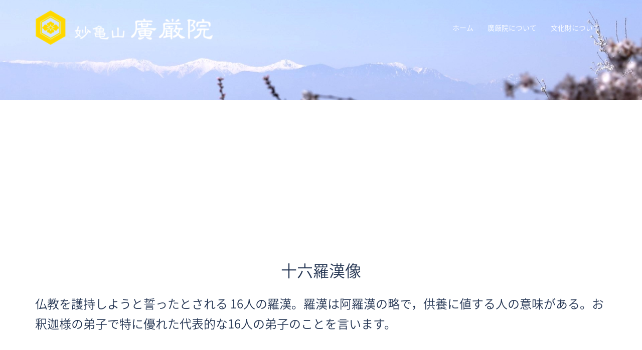

--- FILE ---
content_type: text/html; charset=UTF-8
request_url: https://kougonin.com/jurokurakan/
body_size: 13360
content:
<!DOCTYPE html>
<html lang="ja">
<head>
<meta charset="UTF-8">
<meta name="viewport" content="width=device-width, initial-scale=1">
<link rel="profile" href="http://gmpg.org/xfn/11">
<link rel="pingback" href="https://kougonin.com/xmlrpc.php">

<title>十六羅漢像 &#8211; 妙亀山　廣厳院</title>
<meta name='robots' content='max-image-preview:large' />
<link rel='dns-prefetch' href='//fonts.googleapis.com' />
<link rel="alternate" type="application/rss+xml" title="妙亀山　廣厳院 &raquo; フィード" href="https://kougonin.com/feed/" />
<link rel="alternate" type="application/rss+xml" title="妙亀山　廣厳院 &raquo; コメントフィード" href="https://kougonin.com/comments/feed/" />
<link rel='stylesheet' id='sydney-bootstrap-css' href='https://kougonin.com/wp-content/themes/sydney/css/bootstrap/bootstrap.min.css?ver=1' type='text/css' media='all' />
<link rel='stylesheet' id='wp-block-library-css' href='https://kougonin.com/wp-includes/css/dist/block-library/style.min.css?ver=6.4.7' type='text/css' media='all' />
<style id='classic-theme-styles-inline-css' type='text/css'>
/*! This file is auto-generated */
.wp-block-button__link{color:#fff;background-color:#32373c;border-radius:9999px;box-shadow:none;text-decoration:none;padding:calc(.667em + 2px) calc(1.333em + 2px);font-size:1.125em}.wp-block-file__button{background:#32373c;color:#fff;text-decoration:none}
</style>
<style id='global-styles-inline-css' type='text/css'>
body{--wp--preset--color--black: #000000;--wp--preset--color--cyan-bluish-gray: #abb8c3;--wp--preset--color--white: #ffffff;--wp--preset--color--pale-pink: #f78da7;--wp--preset--color--vivid-red: #cf2e2e;--wp--preset--color--luminous-vivid-orange: #ff6900;--wp--preset--color--luminous-vivid-amber: #fcb900;--wp--preset--color--light-green-cyan: #7bdcb5;--wp--preset--color--vivid-green-cyan: #00d084;--wp--preset--color--pale-cyan-blue: #8ed1fc;--wp--preset--color--vivid-cyan-blue: #0693e3;--wp--preset--color--vivid-purple: #9b51e0;--wp--preset--gradient--vivid-cyan-blue-to-vivid-purple: linear-gradient(135deg,rgba(6,147,227,1) 0%,rgb(155,81,224) 100%);--wp--preset--gradient--light-green-cyan-to-vivid-green-cyan: linear-gradient(135deg,rgb(122,220,180) 0%,rgb(0,208,130) 100%);--wp--preset--gradient--luminous-vivid-amber-to-luminous-vivid-orange: linear-gradient(135deg,rgba(252,185,0,1) 0%,rgba(255,105,0,1) 100%);--wp--preset--gradient--luminous-vivid-orange-to-vivid-red: linear-gradient(135deg,rgba(255,105,0,1) 0%,rgb(207,46,46) 100%);--wp--preset--gradient--very-light-gray-to-cyan-bluish-gray: linear-gradient(135deg,rgb(238,238,238) 0%,rgb(169,184,195) 100%);--wp--preset--gradient--cool-to-warm-spectrum: linear-gradient(135deg,rgb(74,234,220) 0%,rgb(151,120,209) 20%,rgb(207,42,186) 40%,rgb(238,44,130) 60%,rgb(251,105,98) 80%,rgb(254,248,76) 100%);--wp--preset--gradient--blush-light-purple: linear-gradient(135deg,rgb(255,206,236) 0%,rgb(152,150,240) 100%);--wp--preset--gradient--blush-bordeaux: linear-gradient(135deg,rgb(254,205,165) 0%,rgb(254,45,45) 50%,rgb(107,0,62) 100%);--wp--preset--gradient--luminous-dusk: linear-gradient(135deg,rgb(255,203,112) 0%,rgb(199,81,192) 50%,rgb(65,88,208) 100%);--wp--preset--gradient--pale-ocean: linear-gradient(135deg,rgb(255,245,203) 0%,rgb(182,227,212) 50%,rgb(51,167,181) 100%);--wp--preset--gradient--electric-grass: linear-gradient(135deg,rgb(202,248,128) 0%,rgb(113,206,126) 100%);--wp--preset--gradient--midnight: linear-gradient(135deg,rgb(2,3,129) 0%,rgb(40,116,252) 100%);--wp--preset--font-size--small: 13px;--wp--preset--font-size--medium: 20px;--wp--preset--font-size--large: 36px;--wp--preset--font-size--x-large: 42px;--wp--preset--spacing--20: 0.44rem;--wp--preset--spacing--30: 0.67rem;--wp--preset--spacing--40: 1rem;--wp--preset--spacing--50: 1.5rem;--wp--preset--spacing--60: 2.25rem;--wp--preset--spacing--70: 3.38rem;--wp--preset--spacing--80: 5.06rem;--wp--preset--shadow--natural: 6px 6px 9px rgba(0, 0, 0, 0.2);--wp--preset--shadow--deep: 12px 12px 50px rgba(0, 0, 0, 0.4);--wp--preset--shadow--sharp: 6px 6px 0px rgba(0, 0, 0, 0.2);--wp--preset--shadow--outlined: 6px 6px 0px -3px rgba(255, 255, 255, 1), 6px 6px rgba(0, 0, 0, 1);--wp--preset--shadow--crisp: 6px 6px 0px rgba(0, 0, 0, 1);}:where(.is-layout-flex){gap: 0.5em;}:where(.is-layout-grid){gap: 0.5em;}body .is-layout-flow > .alignleft{float: left;margin-inline-start: 0;margin-inline-end: 2em;}body .is-layout-flow > .alignright{float: right;margin-inline-start: 2em;margin-inline-end: 0;}body .is-layout-flow > .aligncenter{margin-left: auto !important;margin-right: auto !important;}body .is-layout-constrained > .alignleft{float: left;margin-inline-start: 0;margin-inline-end: 2em;}body .is-layout-constrained > .alignright{float: right;margin-inline-start: 2em;margin-inline-end: 0;}body .is-layout-constrained > .aligncenter{margin-left: auto !important;margin-right: auto !important;}body .is-layout-constrained > :where(:not(.alignleft):not(.alignright):not(.alignfull)){max-width: var(--wp--style--global--content-size);margin-left: auto !important;margin-right: auto !important;}body .is-layout-constrained > .alignwide{max-width: var(--wp--style--global--wide-size);}body .is-layout-flex{display: flex;}body .is-layout-flex{flex-wrap: wrap;align-items: center;}body .is-layout-flex > *{margin: 0;}body .is-layout-grid{display: grid;}body .is-layout-grid > *{margin: 0;}:where(.wp-block-columns.is-layout-flex){gap: 2em;}:where(.wp-block-columns.is-layout-grid){gap: 2em;}:where(.wp-block-post-template.is-layout-flex){gap: 1.25em;}:where(.wp-block-post-template.is-layout-grid){gap: 1.25em;}.has-black-color{color: var(--wp--preset--color--black) !important;}.has-cyan-bluish-gray-color{color: var(--wp--preset--color--cyan-bluish-gray) !important;}.has-white-color{color: var(--wp--preset--color--white) !important;}.has-pale-pink-color{color: var(--wp--preset--color--pale-pink) !important;}.has-vivid-red-color{color: var(--wp--preset--color--vivid-red) !important;}.has-luminous-vivid-orange-color{color: var(--wp--preset--color--luminous-vivid-orange) !important;}.has-luminous-vivid-amber-color{color: var(--wp--preset--color--luminous-vivid-amber) !important;}.has-light-green-cyan-color{color: var(--wp--preset--color--light-green-cyan) !important;}.has-vivid-green-cyan-color{color: var(--wp--preset--color--vivid-green-cyan) !important;}.has-pale-cyan-blue-color{color: var(--wp--preset--color--pale-cyan-blue) !important;}.has-vivid-cyan-blue-color{color: var(--wp--preset--color--vivid-cyan-blue) !important;}.has-vivid-purple-color{color: var(--wp--preset--color--vivid-purple) !important;}.has-black-background-color{background-color: var(--wp--preset--color--black) !important;}.has-cyan-bluish-gray-background-color{background-color: var(--wp--preset--color--cyan-bluish-gray) !important;}.has-white-background-color{background-color: var(--wp--preset--color--white) !important;}.has-pale-pink-background-color{background-color: var(--wp--preset--color--pale-pink) !important;}.has-vivid-red-background-color{background-color: var(--wp--preset--color--vivid-red) !important;}.has-luminous-vivid-orange-background-color{background-color: var(--wp--preset--color--luminous-vivid-orange) !important;}.has-luminous-vivid-amber-background-color{background-color: var(--wp--preset--color--luminous-vivid-amber) !important;}.has-light-green-cyan-background-color{background-color: var(--wp--preset--color--light-green-cyan) !important;}.has-vivid-green-cyan-background-color{background-color: var(--wp--preset--color--vivid-green-cyan) !important;}.has-pale-cyan-blue-background-color{background-color: var(--wp--preset--color--pale-cyan-blue) !important;}.has-vivid-cyan-blue-background-color{background-color: var(--wp--preset--color--vivid-cyan-blue) !important;}.has-vivid-purple-background-color{background-color: var(--wp--preset--color--vivid-purple) !important;}.has-black-border-color{border-color: var(--wp--preset--color--black) !important;}.has-cyan-bluish-gray-border-color{border-color: var(--wp--preset--color--cyan-bluish-gray) !important;}.has-white-border-color{border-color: var(--wp--preset--color--white) !important;}.has-pale-pink-border-color{border-color: var(--wp--preset--color--pale-pink) !important;}.has-vivid-red-border-color{border-color: var(--wp--preset--color--vivid-red) !important;}.has-luminous-vivid-orange-border-color{border-color: var(--wp--preset--color--luminous-vivid-orange) !important;}.has-luminous-vivid-amber-border-color{border-color: var(--wp--preset--color--luminous-vivid-amber) !important;}.has-light-green-cyan-border-color{border-color: var(--wp--preset--color--light-green-cyan) !important;}.has-vivid-green-cyan-border-color{border-color: var(--wp--preset--color--vivid-green-cyan) !important;}.has-pale-cyan-blue-border-color{border-color: var(--wp--preset--color--pale-cyan-blue) !important;}.has-vivid-cyan-blue-border-color{border-color: var(--wp--preset--color--vivid-cyan-blue) !important;}.has-vivid-purple-border-color{border-color: var(--wp--preset--color--vivid-purple) !important;}.has-vivid-cyan-blue-to-vivid-purple-gradient-background{background: var(--wp--preset--gradient--vivid-cyan-blue-to-vivid-purple) !important;}.has-light-green-cyan-to-vivid-green-cyan-gradient-background{background: var(--wp--preset--gradient--light-green-cyan-to-vivid-green-cyan) !important;}.has-luminous-vivid-amber-to-luminous-vivid-orange-gradient-background{background: var(--wp--preset--gradient--luminous-vivid-amber-to-luminous-vivid-orange) !important;}.has-luminous-vivid-orange-to-vivid-red-gradient-background{background: var(--wp--preset--gradient--luminous-vivid-orange-to-vivid-red) !important;}.has-very-light-gray-to-cyan-bluish-gray-gradient-background{background: var(--wp--preset--gradient--very-light-gray-to-cyan-bluish-gray) !important;}.has-cool-to-warm-spectrum-gradient-background{background: var(--wp--preset--gradient--cool-to-warm-spectrum) !important;}.has-blush-light-purple-gradient-background{background: var(--wp--preset--gradient--blush-light-purple) !important;}.has-blush-bordeaux-gradient-background{background: var(--wp--preset--gradient--blush-bordeaux) !important;}.has-luminous-dusk-gradient-background{background: var(--wp--preset--gradient--luminous-dusk) !important;}.has-pale-ocean-gradient-background{background: var(--wp--preset--gradient--pale-ocean) !important;}.has-electric-grass-gradient-background{background: var(--wp--preset--gradient--electric-grass) !important;}.has-midnight-gradient-background{background: var(--wp--preset--gradient--midnight) !important;}.has-small-font-size{font-size: var(--wp--preset--font-size--small) !important;}.has-medium-font-size{font-size: var(--wp--preset--font-size--medium) !important;}.has-large-font-size{font-size: var(--wp--preset--font-size--large) !important;}.has-x-large-font-size{font-size: var(--wp--preset--font-size--x-large) !important;}
.wp-block-navigation a:where(:not(.wp-element-button)){color: inherit;}
:where(.wp-block-post-template.is-layout-flex){gap: 1.25em;}:where(.wp-block-post-template.is-layout-grid){gap: 1.25em;}
:where(.wp-block-columns.is-layout-flex){gap: 2em;}:where(.wp-block-columns.is-layout-grid){gap: 2em;}
.wp-block-pullquote{font-size: 1.5em;line-height: 1.6;}
</style>
<link rel='stylesheet' id='tinyjpfont-styles-css' href='https://kougonin.com/wp-content/plugins/japanese-font-for-tinymce/addfont.css?ver=6.4.7' type='text/css' media='all' />
<link rel='stylesheet' id='siteorigin-panels-front-css' href='https://kougonin.com/wp-content/plugins/siteorigin-panels/css/front-flex.min.css?ver=2.29.11' type='text/css' media='all' />
<link rel='stylesheet' id='sow-button-base-css' href='https://kougonin.com/wp-content/plugins/so-widgets-bundle/widgets/button/css/style.css?ver=1.58.12' type='text/css' media='all' />
<link rel='stylesheet' id='sow-button-atom-43bd8fa2b0e7-162-css' href='https://kougonin.com/wp-content/uploads/siteorigin-widgets/sow-button-atom-43bd8fa2b0e7-162.css?ver=6.4.7' type='text/css' media='all' />
<link rel='stylesheet' id='parent-style-css' href='https://kougonin.com/wp-content/themes/sydney/style.css?ver=6.4.7' type='text/css' media='all' />
<link rel='stylesheet' id='child-style-css' href='https://kougonin.com/wp-content/themes/sydney_child/style.css?ver=6.4.7' type='text/css' media='all' />
<link rel='stylesheet' id='sydney-google-fonts-css' href='https://fonts.googleapis.com/css2?family=Noto%20Sans%20Japanese%20%20%20%20;:wght@400&#038;family=Noto%20Sans%20Japanese%20%20%20%20;:wght@600&#038;display=swap' type='text/css' media='all' />
<link rel='stylesheet' id='sydney-style-css' href='https://kougonin.com/wp-content/themes/sydney_child/style.css?ver=20230821' type='text/css' media='all' />
<!--[if lte IE 9]>
<link rel='stylesheet' id='sydney-ie9-css' href='https://kougonin.com/wp-content/themes/sydney/css/ie9.css?ver=6.4.7' type='text/css' media='all' />
<![endif]-->
<link rel='stylesheet' id='sydney-siteorigin-css' href='https://kougonin.com/wp-content/themes/sydney/css/components/siteorigin.min.css?ver=20220824' type='text/css' media='all' />
<link rel='stylesheet' id='sydney-font-awesome-css' href='https://kougonin.com/wp-content/themes/sydney/fonts/font-awesome.min.css?ver=6.4.7' type='text/css' media='all' />
<link rel='stylesheet' id='sydney-style-min-css' href='https://kougonin.com/wp-content/themes/sydney/css/styles.min.css?ver=20240307' type='text/css' media='all' />
<style id='sydney-style-min-inline-css' type='text/css'>
.woocommerce ul.products li.product{text-align:center;}html{scroll-behavior:smooth;}.header-image{background-size:cover;}.header-image{height:200px;}:root{--sydney-global-color-1:#892fe2;--sydney-global-color-2:#b73d3d;--sydney-global-color-3:#233452;--sydney-global-color-4:#00102E;--sydney-global-color-5:#737C8C;--sydney-global-color-6:#00102E;--sydney-global-color-7:#F4F5F7;--sydney-global-color-8:#dbdbdb;--sydney-global-color-9:#ffffff;}.llms-student-dashboard .llms-button-secondary:hover,.llms-button-action:hover,.read-more-gt,.widget-area .widget_fp_social a,#mainnav ul li a:hover,.sydney_contact_info_widget span,.roll-team .team-content .name,.roll-team .team-item .team-pop .team-social li:hover a,.roll-infomation li.address:before,.roll-infomation li.phone:before,.roll-infomation li.email:before,.roll-testimonials .name,.roll-button.border,.roll-button:hover,.roll-icon-list .icon i,.roll-icon-list .content h3 a:hover,.roll-icon-box.white .content h3 a,.roll-icon-box .icon i,.roll-icon-box .content h3 a:hover,.switcher-container .switcher-icon a:focus,.go-top:hover,.hentry .meta-post a:hover,#mainnav > ul > li > a.active,#mainnav > ul > li > a:hover,button:hover,input[type="button"]:hover,input[type="reset"]:hover,input[type="submit"]:hover,.text-color,.social-menu-widget a,.social-menu-widget a:hover,.archive .team-social li a,a,h1 a,h2 a,h3 a,h4 a,h5 a,h6 a,.classic-alt .meta-post a,.single .hentry .meta-post a,.content-area.modern .hentry .meta-post span:before,.content-area.modern .post-cat{color:var(--sydney-global-color-1)}.llms-student-dashboard .llms-button-secondary,.llms-button-action,.woocommerce #respond input#submit,.woocommerce a.button,.woocommerce button.button,.woocommerce input.button,.project-filter li a.active,.project-filter li a:hover,.preloader .pre-bounce1,.preloader .pre-bounce2,.roll-team .team-item .team-pop,.roll-progress .progress-animate,.roll-socials li a:hover,.roll-project .project-item .project-pop,.roll-project .project-filter li.active,.roll-project .project-filter li:hover,.roll-button.light:hover,.roll-button.border:hover,.roll-button,.roll-icon-box.white .icon,.owl-theme .owl-controls .owl-page.active span,.owl-theme .owl-controls.clickable .owl-page:hover span,.go-top,.bottom .socials li:hover a,.sidebar .widget:before,.blog-pagination ul li.active,.blog-pagination ul li:hover a,.content-area .hentry:after,.text-slider .maintitle:after,.error-wrap #search-submit:hover,#mainnav .sub-menu li:hover > a,#mainnav ul li ul:after,button,input[type="button"],input[type="reset"],input[type="submit"],.panel-grid-cell .widget-title:after,.cart-amount{background-color:var(--sydney-global-color-1)}.llms-student-dashboard .llms-button-secondary,.llms-student-dashboard .llms-button-secondary:hover,.llms-button-action,.llms-button-action:hover,.roll-socials li a:hover,.roll-socials li a,.roll-button.light:hover,.roll-button.border,.roll-button,.roll-icon-list .icon,.roll-icon-box .icon,.owl-theme .owl-controls .owl-page span,.comment .comment-detail,.widget-tags .tag-list a:hover,.blog-pagination ul li,.error-wrap #search-submit:hover,textarea:focus,input[type="text"]:focus,input[type="password"]:focus,input[type="datetime"]:focus,input[type="datetime-local"]:focus,input[type="date"]:focus,input[type="month"]:focus,input[type="time"]:focus,input[type="week"]:focus,input[type="number"]:focus,input[type="email"]:focus,input[type="url"]:focus,input[type="search"]:focus,input[type="tel"]:focus,input[type="color"]:focus,button,input[type="button"],input[type="reset"],input[type="submit"],.archive .team-social li a{border-color:var(--sydney-global-color-1)}.sydney_contact_info_widget span{fill:var(--sydney-global-color-1);}.go-top:hover svg{stroke:var(--sydney-global-color-1);}.site-header.float-header{background-color:rgba(137,47,226,0.9);}@media only screen and (max-width:1024px){.site-header{background-color:#892fe2;}}#mainnav ul li a,#mainnav ul li::before{color:#ffffff}#mainnav .sub-menu li a{color:#ffffff}#mainnav .sub-menu li a{background:#892fe2}.text-slider .maintitle,.text-slider .subtitle{color:#ffffff}body{color:}#secondary{background-color:#ffffff}#secondary,#secondary a:not(.wp-block-button__link){color:#737C8C}.btn-menu .sydney-svg-icon{fill:#ffffff}#mainnav ul li a:hover,.main-header #mainnav .menu > li > a:hover{color:#892fe2}.overlay{background-color:#892fe2}.page-wrap{padding-top:83px;}.page-wrap{padding-bottom:100px;}@media only screen and (max-width:1025px){.mobile-slide{display:block;}.slide-item{background-image:none !important;}.header-slider{}.slide-item{height:auto !important;}.slide-inner{min-height:initial;}}.go-top.show{border-radius:2px;bottom:10px;}.go-top.position-right{right:20px;}.go-top.position-left{left:20px;}.go-top{background-color:;}.go-top:hover{background-color:;}.go-top{color:;}.go-top svg{stroke:;}.go-top:hover{color:;}.go-top:hover svg{stroke:;}.go-top .sydney-svg-icon,.go-top .sydney-svg-icon svg{width:16px;height:16px;}.go-top{padding:15px;}.site-info{border-top:0;}.footer-widgets-grid{gap:30px;}@media (min-width:992px){.footer-widgets-grid{padding-top:95px;padding-bottom:95px;}}@media (min-width:576px) and (max-width:991px){.footer-widgets-grid{padding-top:60px;padding-bottom:60px;}}@media (max-width:575px){.footer-widgets-grid{padding-top:60px;padding-bottom:60px;}}@media (min-width:992px){.sidebar-column .widget .widget-title{font-size:22px;}}@media (min-width:576px) and (max-width:991px){.sidebar-column .widget .widget-title{font-size:22px;}}@media (max-width:575px){.sidebar-column .widget .widget-title{font-size:22px;}}@media (min-width:992px){.footer-widgets{font-size:16px;}}@media (min-width:576px) and (max-width:991px){.footer-widgets{font-size:16px;}}@media (max-width:575px){.footer-widgets{font-size:16px;}}.footer-widgets{background-color:#892fe2;}.sidebar-column .widget .widget-title{color:;}.sidebar-column .widget h1,.sidebar-column .widget h2,.sidebar-column .widget h3,.sidebar-column .widget h4,.sidebar-column .widget h5,.sidebar-column .widget h6{color:;}.sidebar-column .widget{color:#ffffff;}.sidebar-column .widget a{color:;}.sidebar-column .widget a:hover{color:;}.site-footer{background-color:#892fe2;}.site-info,.site-info a{color:#892fe2;}.site-info .sydney-svg-icon svg{fill:#892fe2;}.site-info{padding-top:20px;padding-bottom:20px;}@media (min-width:992px){button,.roll-button,a.button,.wp-block-button__link,input[type="button"],input[type="reset"],input[type="submit"]{padding-top:12px;padding-bottom:12px;}}@media (min-width:576px) and (max-width:991px){button,.roll-button,a.button,.wp-block-button__link,input[type="button"],input[type="reset"],input[type="submit"]{padding-top:12px;padding-bottom:12px;}}@media (max-width:575px){button,.roll-button,a.button,.wp-block-button__link,input[type="button"],input[type="reset"],input[type="submit"]{padding-top:12px;padding-bottom:12px;}}@media (min-width:992px){button,.roll-button,a.button,.wp-block-button__link,input[type="button"],input[type="reset"],input[type="submit"]{padding-left:35px;padding-right:35px;}}@media (min-width:576px) and (max-width:991px){button,.roll-button,a.button,.wp-block-button__link,input[type="button"],input[type="reset"],input[type="submit"]{padding-left:35px;padding-right:35px;}}@media (max-width:575px){button,.roll-button,a.button,.wp-block-button__link,input[type="button"],input[type="reset"],input[type="submit"]{padding-left:35px;padding-right:35px;}}button,.roll-button,a.button,.wp-block-button__link,input[type="button"],input[type="reset"],input[type="submit"]{border-radius:0;}@media (min-width:992px){button,.roll-button,a.button,.wp-block-button__link,input[type="button"],input[type="reset"],input[type="submit"]{font-size:14px;}}@media (min-width:576px) and (max-width:991px){button,.roll-button,a.button,.wp-block-button__link,input[type="button"],input[type="reset"],input[type="submit"]{font-size:14px;}}@media (max-width:575px){button,.roll-button,a.button,.wp-block-button__link,input[type="button"],input[type="reset"],input[type="submit"]{font-size:14px;}}button,.roll-button,a.button,.wp-block-button__link,input[type="button"],input[type="reset"],input[type="submit"]{text-transform:uppercase;}button,div.wpforms-container-full .wpforms-form input[type=submit],div.wpforms-container-full .wpforms-form button[type=submit],div.wpforms-container-full .wpforms-form .wpforms-page-button,.roll-button,a.button,.wp-block-button__link,input[type="button"],input[type="reset"],input[type="submit"]{background-color:;}button:hover,div.wpforms-container-full .wpforms-form input[type=submit]:hover,div.wpforms-container-full .wpforms-form button[type=submit]:hover,div.wpforms-container-full .wpforms-form .wpforms-page-button:hover,.roll-button:hover,a.button:hover,.wp-block-button__link:hover,input[type="button"]:hover,input[type="reset"]:hover,input[type="submit"]:hover{background-color:;}button,div.wpforms-container-full .wpforms-form input[type=submit],div.wpforms-container-full .wpforms-form button[type=submit],div.wpforms-container-full .wpforms-form .wpforms-page-button,.checkout-button.button,a.button,.wp-block-button__link,input[type="button"],input[type="reset"],input[type="submit"]{color:;}button:hover,div.wpforms-container-full .wpforms-form input[type=submit]:hover,div.wpforms-container-full .wpforms-form button[type=submit]:hover,div.wpforms-container-full .wpforms-form .wpforms-page-button:hover,.roll-button:hover,a.button:hover,.wp-block-button__link:hover,input[type="button"]:hover,input[type="reset"]:hover,input[type="submit"]:hover{color:;}.is-style-outline .wp-block-button__link,div.wpforms-container-full .wpforms-form input[type=submit],div.wpforms-container-full .wpforms-form button[type=submit],div.wpforms-container-full .wpforms-form .wpforms-page-button,.roll-button,.wp-block-button__link.is-style-outline,button,a.button,.wp-block-button__link,input[type="button"],input[type="reset"],input[type="submit"]{border-color:;}button:hover,div.wpforms-container-full .wpforms-form input[type=submit]:hover,div.wpforms-container-full .wpforms-form button[type=submit]:hover,div.wpforms-container-full .wpforms-form .wpforms-page-button:hover,.roll-button:hover,a.button:hover,.wp-block-button__link:hover,input[type="button"]:hover,input[type="reset"]:hover,input[type="submit"]:hover{border-color:;}.posts-layout .list-image{width:30%;}.posts-layout .list-content{width:70%;}.content-area:not(.layout4):not(.layout6) .posts-layout .entry-thumb{margin:0 0 24px 0;}.layout4 .entry-thumb,.layout6 .entry-thumb{margin:0 24px 0 0;}.layout6 article:nth-of-type(even) .list-image .entry-thumb{margin:0 0 0 24px;}.posts-layout .entry-header{margin-bottom:24px;}.posts-layout .entry-meta.below-excerpt{margin:15px 0 0;}.posts-layout .entry-meta.above-title{margin:0 0 15px;}.single .entry-header .entry-title{color:;}.single .entry-header .entry-meta,.single .entry-header .entry-meta a{color:;}@media (min-width:992px){.single .entry-meta{font-size:12px;}}@media (min-width:576px) and (max-width:991px){.single .entry-meta{font-size:12px;}}@media (max-width:575px){.single .entry-meta{font-size:12px;}}@media (min-width:992px){.single .entry-header .entry-title{font-size:48px;}}@media (min-width:576px) and (max-width:991px){.single .entry-header .entry-title{font-size:32px;}}@media (max-width:575px){.single .entry-header .entry-title{font-size:32px;}}.posts-layout .entry-post{color:#233452;}.posts-layout .entry-title a{color:#00102E;}.posts-layout .author,.posts-layout .entry-meta a{color:#737C8C;}@media (min-width:992px){.posts-layout .entry-post{font-size:16px;}}@media (min-width:576px) and (max-width:991px){.posts-layout .entry-post{font-size:16px;}}@media (max-width:575px){.posts-layout .entry-post{font-size:16px;}}@media (min-width:992px){.posts-layout .entry-meta{font-size:12px;}}@media (min-width:576px) and (max-width:991px){.posts-layout .entry-meta{font-size:12px;}}@media (max-width:575px){.posts-layout .entry-meta{font-size:12px;}}@media (min-width:992px){.posts-layout .entry-title{font-size:32px;}}@media (min-width:576px) and (max-width:991px){.posts-layout .entry-title{font-size:32px;}}@media (max-width:575px){.posts-layout .entry-title{font-size:32px;}}.single .entry-header{margin-bottom:40px;}.single .entry-thumb{margin-bottom:40px;}.single .entry-meta-above{margin-bottom:24px;}.single .entry-meta-below{margin-top:24px;}@media (min-width:992px){.custom-logo-link img{max-width:180px;}}@media (min-width:576px) and (max-width:991px){.custom-logo-link img{max-width:100px;}}@media (max-width:575px){.custom-logo-link img{max-width:100px;}}.main-header,.bottom-header-row{border-bottom:0 solid rgba(255,255,255,0.1);}.header_layout_3,.header_layout_4,.header_layout_5{border-bottom:1px solid rgba(255,255,255,0.1);}.main-header,.header-search-form{background-color:;}.main-header.sticky-active{background-color:;}.main-header .site-title a,.main-header .site-description,.main-header #mainnav .menu > li > a,#mainnav .nav-menu > li > a,.main-header .header-contact a{color:;}.main-header .sydney-svg-icon svg,.main-header .dropdown-symbol .sydney-svg-icon svg{fill:;}.sticky-active .main-header .site-title a,.sticky-active .main-header .site-description,.sticky-active .main-header #mainnav .menu > li > a,.sticky-active .main-header .header-contact a,.sticky-active .main-header .logout-link,.sticky-active .main-header .html-item,.sticky-active .main-header .sydney-login-toggle{color:;}.sticky-active .main-header .sydney-svg-icon svg,.sticky-active .main-header .dropdown-symbol .sydney-svg-icon svg{fill:;}.bottom-header-row{background-color:;}.bottom-header-row,.bottom-header-row .header-contact a,.bottom-header-row #mainnav .menu > li > a{color:;}.bottom-header-row #mainnav .menu > li > a:hover{color:;}.bottom-header-row .header-item svg,.dropdown-symbol .sydney-svg-icon svg{fill:;}.main-header .main-header-inner,.main-header .top-header-row{padding-top:15px;padding-bottom:15px;}.bottom-header-inner{padding-top:15px;padding-bottom:15px;}.bottom-header-row #mainnav ul ul li,.main-header #mainnav ul ul li{background-color:;}.bottom-header-row #mainnav ul ul li a,.bottom-header-row #mainnav ul ul li:hover a,.main-header #mainnav ul ul li:hover a,.main-header #mainnav ul ul li a{color:;}.bottom-header-row #mainnav ul ul li svg,.main-header #mainnav ul ul li svg{fill:;}#mainnav .sub-menu li:hover>a,.main-header #mainnav ul ul li:hover>a{color:;}.main-header-cart .count-number{color:;}.main-header-cart .widget_shopping_cart .widgettitle:after,.main-header-cart .widget_shopping_cart .woocommerce-mini-cart__buttons:before{background-color:rgba(33,33,33,0.9);}.sydney-offcanvas-menu .mainnav ul li,.mobile-header-item.offcanvas-items,.mobile-header-item.offcanvas-items .social-profile{text-align:left;}.sydney-offcanvas-menu #mainnav ul ul a{color:;}.sydney-offcanvas-menu #mainnav > div > ul > li > a{font-size:18px;}.sydney-offcanvas-menu #mainnav ul ul li a{font-size:16px;}.sydney-offcanvas-menu .mainnav a{padding:10px 0;}#masthead-mobile{background-color:;}#masthead-mobile .site-description,#masthead-mobile a:not(.button){color:;}#masthead-mobile svg{fill:;}.mobile-header{padding-top:15px;padding-bottom:15px;}.sydney-offcanvas-menu{background-color:;}.offcanvas-header-custom-text,.sydney-offcanvas-menu,.sydney-offcanvas-menu #mainnav a:not(.button),.sydney-offcanvas-menu a:not(.button){color:#ffffff;}.sydney-offcanvas-menu svg,.sydney-offcanvas-menu .dropdown-symbol .sydney-svg-icon svg{fill:#ffffff;}@media (min-width:992px){.site-logo{max-height:100px;}}@media (min-width:576px) and (max-width:991px){.site-logo{max-height:100px;}}@media (max-width:575px){.site-logo{max-height:100px;}}.site-title a,.site-title a:visited,.main-header .site-title a,.main-header .site-title a:visited{color:#000000}.site-description,.main-header .site-description{color:}@media (min-width:992px){.site-title{font-size:32px;}}@media (min-width:576px) and (max-width:991px){.site-title{font-size:24px;}}@media (max-width:575px){.site-title{font-size:20px;}}@media (min-width:992px){.site-description{font-size:16px;}}@media (min-width:576px) and (max-width:991px){.site-description{font-size:16px;}}@media (max-width:575px){.site-description{font-size:16px;}}body{font-family:Noto Sans Japanese;,sans-serif;font-weight:regular;}h1,h2,h3,h4,h5,h6,.site-title{font-family:Noto Sans Japanese;,sans-serif;font-weight:600;}h1,h2,h3,h4,h5,h6,.site-title{text-decoration:;text-transform:;font-style:;line-height:1.2;letter-spacing:px;}@media (min-width:992px){h1:not(.site-title){font-size:48px;}}@media (min-width:576px) and (max-width:991px){h1:not(.site-title){font-size:42px;}}@media (max-width:575px){h1:not(.site-title){font-size:32px;}}@media (min-width:992px){h2{font-size:38px;}}@media (min-width:576px) and (max-width:991px){h2{font-size:32px;}}@media (max-width:575px){h2{font-size:24px;}}@media (min-width:992px){h3{font-size:32px;}}@media (min-width:576px) and (max-width:991px){h3{font-size:24px;}}@media (max-width:575px){h3{font-size:20px;}}@media (min-width:992px){h4{font-size:24px;}}@media (min-width:576px) and (max-width:991px){h4{font-size:18px;}}@media (max-width:575px){h4{font-size:16px;}}@media (min-width:992px){h5{font-size:20px;}}@media (min-width:576px) and (max-width:991px){h5{font-size:16px;}}@media (max-width:575px){h5{font-size:16px;}}@media (min-width:992px){h6{font-size:18px;}}@media (min-width:576px) and (max-width:991px){h6{font-size:16px;}}@media (max-width:575px){h6{font-size:16px;}}p,.posts-layout .entry-post{text-decoration:}body,.posts-layout .entry-post{text-transform:;font-style:;line-height:1.68;letter-spacing:px;}@media (min-width:992px){body{font-size:16px;}}@media (min-width:576px) and (max-width:991px){body{font-size:16px;}}@media (max-width:575px){body{font-size:16px;}}@media (min-width:992px){.woocommerce div.product .product-gallery-summary .entry-title{font-size:32px;}}@media (min-width:576px) and (max-width:991px){.woocommerce div.product .product-gallery-summary .entry-title{font-size:32px;}}@media (max-width:575px){.woocommerce div.product .product-gallery-summary .entry-title{font-size:32px;}}@media (min-width:992px){.woocommerce div.product .product-gallery-summary .price .amount{font-size:24px;}}@media (min-width:576px) and (max-width:991px){.woocommerce div.product .product-gallery-summary .price .amount{font-size:24px;}}@media (max-width:575px){.woocommerce div.product .product-gallery-summary .price .amount{font-size:24px;}}.woocommerce ul.products li.product .col-md-7 > *,.woocommerce ul.products li.product .col-md-8 > *,.woocommerce ul.products li.product > *{margin-bottom:12px;}.wc-block-grid__product-onsale,span.onsale{border-radius:0;top:20px!important;left:20px!important;}.wc-block-grid__product-onsale,.products span.onsale{left:auto!important;right:20px;}.wc-block-grid__product-onsale,span.onsale{color:;}.wc-block-grid__product-onsale,span.onsale{background-color:;}ul.wc-block-grid__products li.wc-block-grid__product .wc-block-grid__product-title,ul.wc-block-grid__products li.wc-block-grid__product .woocommerce-loop-product__title,ul.wc-block-grid__products li.product .wc-block-grid__product-title,ul.wc-block-grid__products li.product .woocommerce-loop-product__title,ul.products li.wc-block-grid__product .wc-block-grid__product-title,ul.products li.wc-block-grid__product .woocommerce-loop-product__title,ul.products li.product .wc-block-grid__product-title,ul.products li.product .woocommerce-loop-product__title,ul.products li.product .woocommerce-loop-category__title,.woocommerce-loop-product__title .botiga-wc-loop-product__title{color:;}a.wc-forward:not(.checkout-button){color:;}a.wc-forward:not(.checkout-button):hover{color:;}.woocommerce-pagination li .page-numbers:hover{color:;}.woocommerce-sorting-wrapper{border-color:rgba(33,33,33,0.9);}ul.products li.product-category .woocommerce-loop-category__title{text-align:center;}ul.products li.product-category > a,ul.products li.product-category > a > img{border-radius:0;}.entry-content a:not(.button):not(.elementor-button-link):not(.wp-block-button__link){color:;}.entry-content a:not(.button):not(.elementor-button-link):not(.wp-block-button__link):hover{color:;}h1{color:;}h2{color:;}h3{color:;}h4{color:;}h5{color:;}h6{color:;}div.wpforms-container-full .wpforms-form input[type=date],div.wpforms-container-full .wpforms-form input[type=datetime],div.wpforms-container-full .wpforms-form input[type=datetime-local],div.wpforms-container-full .wpforms-form input[type=email],div.wpforms-container-full .wpforms-form input[type=month],div.wpforms-container-full .wpforms-form input[type=number],div.wpforms-container-full .wpforms-form input[type=password],div.wpforms-container-full .wpforms-form input[type=range],div.wpforms-container-full .wpforms-form input[type=search],div.wpforms-container-full .wpforms-form input[type=tel],div.wpforms-container-full .wpforms-form input[type=text],div.wpforms-container-full .wpforms-form input[type=time],div.wpforms-container-full .wpforms-form input[type=url],div.wpforms-container-full .wpforms-form input[type=week],div.wpforms-container-full .wpforms-form select,div.wpforms-container-full .wpforms-form textarea,input[type="text"],input[type="email"],input[type="url"],input[type="password"],input[type="search"],input[type="number"],input[type="tel"],input[type="range"],input[type="date"],input[type="month"],input[type="week"],input[type="time"],input[type="datetime"],input[type="datetime-local"],input[type="color"],textarea,select,.woocommerce .select2-container .select2-selection--single,.woocommerce-page .select2-container .select2-selection--single,input[type="text"]:focus,input[type="email"]:focus,input[type="url"]:focus,input[type="password"]:focus,input[type="search"]:focus,input[type="number"]:focus,input[type="tel"]:focus,input[type="range"]:focus,input[type="date"]:focus,input[type="month"]:focus,input[type="week"]:focus,input[type="time"]:focus,input[type="datetime"]:focus,input[type="datetime-local"]:focus,input[type="color"]:focus,textarea:focus,select:focus,.woocommerce .select2-container .select2-selection--single:focus,.woocommerce-page .select2-container .select2-selection--single:focus,.select2-container--default .select2-selection--single .select2-selection__rendered,.wp-block-search .wp-block-search__input,.wp-block-search .wp-block-search__input:focus{color:;}div.wpforms-container-full .wpforms-form input[type=date],div.wpforms-container-full .wpforms-form input[type=datetime],div.wpforms-container-full .wpforms-form input[type=datetime-local],div.wpforms-container-full .wpforms-form input[type=email],div.wpforms-container-full .wpforms-form input[type=month],div.wpforms-container-full .wpforms-form input[type=number],div.wpforms-container-full .wpforms-form input[type=password],div.wpforms-container-full .wpforms-form input[type=range],div.wpforms-container-full .wpforms-form input[type=search],div.wpforms-container-full .wpforms-form input[type=tel],div.wpforms-container-full .wpforms-form input[type=text],div.wpforms-container-full .wpforms-form input[type=time],div.wpforms-container-full .wpforms-form input[type=url],div.wpforms-container-full .wpforms-form input[type=week],div.wpforms-container-full .wpforms-form select,div.wpforms-container-full .wpforms-form textarea,input[type="text"],input[type="email"],input[type="url"],input[type="password"],input[type="search"],input[type="number"],input[type="tel"],input[type="range"],input[type="date"],input[type="month"],input[type="week"],input[type="time"],input[type="datetime"],input[type="datetime-local"],input[type="color"],textarea,select,.woocommerce .select2-container .select2-selection--single,.woocommerce-page .select2-container .select2-selection--single,.woocommerce-cart .woocommerce-cart-form .actions .coupon input[type="text"]{background-color:;}div.wpforms-container-full .wpforms-form input[type=date],div.wpforms-container-full .wpforms-form input[type=datetime],div.wpforms-container-full .wpforms-form input[type=datetime-local],div.wpforms-container-full .wpforms-form input[type=email],div.wpforms-container-full .wpforms-form input[type=month],div.wpforms-container-full .wpforms-form input[type=number],div.wpforms-container-full .wpforms-form input[type=password],div.wpforms-container-full .wpforms-form input[type=range],div.wpforms-container-full .wpforms-form input[type=search],div.wpforms-container-full .wpforms-form input[type=tel],div.wpforms-container-full .wpforms-form input[type=text],div.wpforms-container-full .wpforms-form input[type=time],div.wpforms-container-full .wpforms-form input[type=url],div.wpforms-container-full .wpforms-form input[type=week],div.wpforms-container-full .wpforms-form select,div.wpforms-container-full .wpforms-form textarea,input[type="text"],input[type="email"],input[type="url"],input[type="password"],input[type="search"],input[type="number"],input[type="tel"],input[type="range"],input[type="date"],input[type="month"],input[type="week"],input[type="time"],input[type="datetime"],input[type="datetime-local"],input[type="color"],textarea,select,.woocommerce .select2-container .select2-selection--single,.woocommerce-page .select2-container .select2-selection--single,.woocommerce-account fieldset,.woocommerce-account .woocommerce-form-login,.woocommerce-account .woocommerce-form-register,.woocommerce-cart .woocommerce-cart-form .actions .coupon input[type="text"],.wp-block-search .wp-block-search__input{border-color:;}input::placeholder{color:;opacity:1;}input:-ms-input-placeholder{color:;}input::-ms-input-placeholder{color:;}
</style>
<link rel='stylesheet' id='fancybox-css' href='https://kougonin.com/wp-content/plugins/easy-fancybox/fancybox/1.5.4/jquery.fancybox.min.css?ver=6.4.7' type='text/css' media='screen' />
<style id='fancybox-inline-css' type='text/css'>
#fancybox-outer{background:#ffffff}#fancybox-content{background:#ffffff;border-color:#ffffff;color:#000000;}#fancybox-title,#fancybox-title-float-main{color:#fff}
</style>
<script type="text/javascript" src="https://kougonin.com/wp-includes/js/jquery/jquery.min.js?ver=3.7.1" id="jquery-core-js"></script>
<script type="text/javascript" src="https://kougonin.com/wp-includes/js/jquery/jquery-migrate.min.js?ver=3.4.1" id="jquery-migrate-js"></script>
<link rel="https://api.w.org/" href="https://kougonin.com/wp-json/" /><link rel="alternate" type="application/json" href="https://kougonin.com/wp-json/wp/v2/pages/162" /><link rel="EditURI" type="application/rsd+xml" title="RSD" href="https://kougonin.com/xmlrpc.php?rsd" />
<meta name="generator" content="WordPress 6.4.7" />
<link rel="canonical" href="https://kougonin.com/jurokurakan/" />
<link rel='shortlink' href='https://kougonin.com/?p=162' />
<link rel="alternate" type="application/json+oembed" href="https://kougonin.com/wp-json/oembed/1.0/embed?url=https%3A%2F%2Fkougonin.com%2Fjurokurakan%2F" />
<link rel="alternate" type="text/xml+oembed" href="https://kougonin.com/wp-json/oembed/1.0/embed?url=https%3A%2F%2Fkougonin.com%2Fjurokurakan%2F&#038;format=xml" />
<!-- Favicon Rotator -->
<link rel="shortcut icon" href="https://kougonin.com/wp-content/uploads/2018/06/favi_kougon-2.png" />
<link rel="apple-touch-icon-precomposed" href="https://kougonin.com/wp-content/uploads/2018/06/favi_kougon-3.png" />
<!-- End Favicon Rotator -->
<link rel="preconnect" href="//fonts.googleapis.com"><link rel="preconnect" href="https://fonts.gstatic.com" crossorigin><style type="text/css">.recentcomments a{display:inline !important;padding:0 !important;margin:0 !important;}</style>	<style type="text/css">
		.header-image {
			background-image: url(https://kougonin.com/wp-content/uploads/2018/05/ga0112.jpg);
			display: block;
		}
		@media only screen and (max-width: 1024px) {
			.header-inner {
				display: block;
			}
			.header-image {
				background-image: none;
				height: auto !important;
			}		
		}
	</style>
	<style media="all" id="siteorigin-panels-layouts-head">/* Layout 162 */ #pgc-162-0-0 { width:100%;width:calc(100% - ( 0 * 30px ) ) } #pl-162 .so-panel , #pl-162 .so-panel:last-of-type { margin-bottom:0px } @media (max-width:780px){ #pg-162-0.panel-no-style, #pg-162-0.panel-has-style > .panel-row-style, #pg-162-0 { -webkit-flex-direction:column;-ms-flex-direction:column;flex-direction:column } #pg-162-0 > .panel-grid-cell , #pg-162-0 > .panel-row-style > .panel-grid-cell { width:100%;margin-right:0 } #pl-162 .panel-grid-cell { padding:0 } #pl-162 .panel-grid .panel-grid-cell-empty { display:none } #pl-162 .panel-grid .panel-grid-cell-mobile-last { margin-bottom:0px }  } </style>		<style type="text/css" id="wp-custom-css">
			.pop-table {
    width: 100%;
    border-collapse: separate;
    border-spacing: 0;
    border: none;
    border-bottom:5px solid #FFF;
    color:#000;
}
 
.pop-table caption{
    height: 60px;
    font-size: 1.2em;
    font-weight: bold;
    text-align: center;
    line-height: 52px;
    background: #FC0;color: #000
}
 
.pop-table caption:before {
    content: '';
    display: block;
    height: 8px;
    -webkit-border-radius: 8px 8px 0 0;
    -moz-border-radius: 8px 8px 0 0;
    border-radius: 8px 8px 0 0;
}
 
.pop-table th {
    padding: 15px;
    border: none;
    border-bottom: 2px solid #FFF;
    background: #F3B15C;
    font-weight: bold;
    text-align: center;
    vertical-align: middle;
}
 
.pop-table td {
    padding: 15px;
    border: none;
    border-bottom: 2px solid #FFF;
    background: #F3B15C;
    text-align: left;
    vertical-align: baseline;
}
 
.pop-table tr:last-child th,
.pop-table tr:last-child td {
    border-bottom: none;
}
.pop-table1 {
    width: 100%;
    border-collapse: separate;
    border-spacing: 0;
    border: none;
    border-bottom:5px solid #FFF;
    color:#000;
}
 
.pop-table1 caption{
    height: 60px;
    font-size: 1.2em;
    font-weight: bold;
    text-align: center;
    line-height: 52px;
    background: #CF9;color: #000
}
 
.pop-table1 caption:before {
    content: '';
    display: block;
    height: 8px;
    -webkit-border-radius: 8px 8px 0 0;
    -moz-border-radius: 8px 8px 0 0;
    border-radius: 8px 8px 0 0;
}
 
.pop-table1 th {
    padding: 15px;
    border: none;
    border-bottom: 2px solid #FFF;
    background: #c7dc68;
    font-weight: bold;
    text-align: center;
    vertical-align: middle;
}
 
.pop-table1 td {
    padding: 15px;
    border: none;
    border-bottom: 2px solid #FFF;
    background: #c7dc68;
    text-align: left;
    vertical-align: baseline;
}
 
.pop-table1 tr:last-child th,
.pop-table1 tr:last-child td {
    border-bottom: none;
}
.pop-table2 {
    width: 100%;
    border-collapse: separate;
    border-spacing: 0;
    border: none;
    border-bottom:5px solid #FFF;
    color:#000;
}
 
.pop-table2 caption{
    height: 60px;
    font-size: 1.2em;
    font-weight: bold;
    text-align: center;
    line-height: 52px;
    background: #f0908d;color: #000
}
 
.pop-table2 caption:before {
    content: '';
    display: block;
    height: 8px;
    -webkit-border-radius: 8px 8px 0 0;
    -moz-border-radius: 8px 8px 0 0;
    border-radius: 8px 8px 0 0;
}
 
.pop-table2 th {
    padding: 15px;
    border: none;
    border-bottom: 2px solid #FFF;
    background: #e5abbe;
    font-weight: bold;
    text-align: center;
    vertical-align: middle;
}
 
.pop-table2 td {
    padding: 15px;
    border: none;
    border-bottom: 2px solid #FFF;
    background: #e5abbe;
    text-align: left;
    vertical-align: baseline;
}
 
.pop-table2 tr:last-child th,
.pop-table2 tr:last-child td {
    border-bottom: none;
}

.panel-grid-cell .widget-title:after {
    content: "";
    position: absolute;
    left: 50%;
    bottom: 0;
    width: 50px;
    height: 0px;
    margin-left: -25px;
    background-color: #d65050;
}

.text-slider .maintitle:after {
   content: "";
   position: absolute;
   left: 50%;
   bottom: 0;
   width: 40%;
   height: 0px;
   margin-left: -20%;
}		</style>
		                    <style type="text/css">
                        #post-162 .entry-title,
                        #post-162 .entry-header h1,
                        .postid-162 h1.wp-block-post-title,
                        .page-id-162 h1.wp-block-post-title
                        {display:none;}
                    </style>
                    </head>

<body class="page-template page-template-page-templates page-template-page_fullwidth page-template-page-templatespage_fullwidth-php page page-id-162 siteorigin-panels siteorigin-panels-before-js menu-inline" >

<span id="toptarget"></span>

	<div class="preloader">
	    <div class="spinner">
	        <div class="pre-bounce1"></div>
	        <div class="pre-bounce2"></div>
	    </div>
	</div>
	

<div id="page" class="hfeed site">
	<a class="skip-link screen-reader-text" href="#content">コンテンツへスキップ</a>

		

				<header id="masthead" class="site-header" role="banner" >
				<div class="header-wrap">
					<div class="container">
						<div class="row">
							<div class="col-md-4 col-sm-8 col-xs-12">
																					
								<a href="https://kougonin.com/" title="妙亀山　廣厳院"><img width="" height="" class="site-logo" src="http://uedajapan01.sakura.ne.jp/kougonin/wp-content/uploads/2018/05/logo-g.png" alt="妙亀山　廣厳院"  /></a>
																						</div>
							<div class="col-md-8 col-sm-4 col-xs-12">
								<div class="btn-menu" ><span class="screen-reader-text">トグルメニュー</span><i class="sydney-svg-icon"><svg xmlns="http://www.w3.org/2000/svg" viewBox="0 0 448 512"><path d="M16 132h416c8.837 0 16-7.163 16-16V76c0-8.837-7.163-16-16-16H16C7.163 60 0 67.163 0 76v40c0 8.837 7.163 16 16 16zm0 160h416c8.837 0 16-7.163 16-16v-40c0-8.837-7.163-16-16-16H16c-8.837 0-16 7.163-16 16v40c0 8.837 7.163 16 16 16zm0 160h416c8.837 0 16-7.163 16-16v-40c0-8.837-7.163-16-16-16H16c-8.837 0-16 7.163-16 16v40c0 8.837 7.163 16 16 16z" /></svg></i></div>
								<nav id="mainnav" class="mainnav" role="navigation"  >
									<div class="menu-menu-1-container"><ul id="menu-menu-1" class="menu"><li id="menu-item-252" class="menu-item menu-item-type-post_type menu-item-object-page menu-item-home menu-item-252"><a href="https://kougonin.com/">ホーム</a></li>
<li id="menu-item-253" class="menu-item menu-item-type-custom menu-item-object-custom menu-item-has-children menu-item-253"><a>廣厳院について</a>
<ul class="sub-menu">
	<li id="menu-item-254" class="menu-item menu-item-type-post_type menu-item-object-page menu-item-254"><a href="https://kougonin.com/overview/">廣厳院の概要</a></li>
	<li id="menu-item-255" class="menu-item menu-item-type-post_type menu-item-object-page menu-item-255"><a href="https://kougonin.com/history/">廣厳院の歴史</a></li>
	<li id="menu-item-256" class="menu-item menu-item-type-post_type menu-item-object-page menu-item-256"><a href="https://kougonin.com/landmark/">廣厳院の建物</a></li>
</ul>
</li>
<li id="menu-item-257" class="menu-item menu-item-type-custom menu-item-object-custom current-menu-ancestor current-menu-parent menu-item-has-children menu-item-257"><a>文化財について</a>
<ul class="sub-menu">
	<li id="menu-item-258" class="menu-item menu-item-type-post_type menu-item-object-page menu-item-258"><a href="https://kougonin.com/ancientdocuments/">三十六文書</a></li>
	<li id="menu-item-259" class="menu-item menu-item-type-post_type menu-item-object-page menu-item-259"><a href="https://kougonin.com/bronzebell/">銅鐘</a></li>
	<li id="menu-item-260" class="menu-item menu-item-type-post_type menu-item-object-page current-menu-item page_item page-item-162 current_page_item menu-item-260"><a href="https://kougonin.com/jurokurakan/" aria-current="page">十六羅漢像</a></li>
	<li id="menu-item-261" class="menu-item menu-item-type-post_type menu-item-object-page menu-item-261"><a href="https://kougonin.com/other/">その他</a></li>
</ul>
</li>
</ul></div>								</nav><!-- #site-navigation -->
							</div>
						</div>
					</div>
				</div>
			</header><!-- #masthead -->
			
	
	<div class="sydney-hero-area">
				<div class="header-image">
								</div>
		
			</div>

	
	<div id="content" class="page-wrap">
		<div class="content-wrapper container">
			<div class="row">	
	<div id="primary" class="content-area col-md-12 no-sidebar">
		<main id="main" class="site-main" role="main">

			
				
<article id="post-162" class="post-162 page type-page status-publish hentry">
	<div class="content-inner">
		<header class="entry-header">
			<h1 class="title-post entry-title" >十六羅漢像</h1>		</header><!-- .entry-header -->

		
		<div class="entry-content" >
			<div id="pl-162"  class="panel-layout" ><div id="pg-162-0"  class="panel-grid panel-has-style" ><div style="padding: 100px 0; " data-overlay="true" class="panel-row-style panel-row-style-for-162-0" ><div id="pgc-162-0-0"  class="panel-grid-cell" ><div id="panel-162-0-0-0" class="so-panel widget widget_siteorigin-panels-builder panel-first-child panel-last-child" data-index="0" ><div style="text-align: left;" data-title-color="#443f3f" data-headings-color="#443f3f" class="panel-widget-style panel-widget-style-for-162-0-0-0" ><div id="pl-w5e93fef7a1218"  class="panel-layout" ><div id="pg-w5e93fef7a1218-0"  class="panel-grid panel-has-style" ><div style="padding: 100px 0; " data-overlay="true" data-overlay-color="#000000" class="panel-row-style panel-row-style-for-w5e93fef7a1218-0" ><div id="pgc-w5e93fef7a1218-0-0"  class="panel-grid-cell" ><div id="panel-w5e93fef7a1218-0-0-0" class="so-panel widget widget_sow-editor panel-first-child panel-last-child" data-index="0" ><div style="text-align: left;" data-title-color="#443f3f" data-headings-color="#443f3f" class="panel-widget-style panel-widget-style-for-w5e93fef7a1218-0-0-0" ><div
			
			class="so-widget-sow-editor so-widget-sow-editor-base"
			
		>
<div class="siteorigin-widget-tinymce textwidget">
	<p style="text-align: center;"><span style="font-size: 24pt;">十六羅漢像</span></p>
<p><span style="font-size: 18pt;">仏教を護持しようと誓ったとされる 16人の羅漢。羅漢は阿羅漢の略で，供養に値する人の意味がある。お釈迦様の弟子で特に優れた代表的な16人の弟子のことを言います。</span></p>
</div>
</div></div></div></div></div></div><div id="pg-w5e93fef7a1218-1"  class="panel-grid panel-has-style" ><div style="padding: 100px 0; " data-overlay="true" class="panel-row-style panel-row-style-for-w5e93fef7a1218-1" ><div id="pgc-w5e93fef7a1218-1-0"  class="panel-grid-cell" ><div id="panel-w5e93fef7a1218-1-0-0" class="so-panel widget widget_sow-editor panel-first-child panel-last-child" data-index="1" ><div style="text-align: left;" data-title-color="#443f3f" data-headings-color="#443f3f" class="panel-widget-style panel-widget-style-for-w5e93fef7a1218-1-0-0" ><div
			
			class="so-widget-sow-editor so-widget-sow-editor-base"
			
		>
<div class="siteorigin-widget-tinymce textwidget">
	<p><a href="http://kougonin.com/wp-content/uploads/2018/05/16-1.png"><img fetchpriority="high" decoding="async" src="http://kougonin.com/wp-content/uploads/2018/05/16-1.png" alt="" width="709" height="1014" class="aligncenter size-full wp-image-165" srcset="https://kougonin.com/wp-content/uploads/2018/05/16-1.png 709w, https://kougonin.com/wp-content/uploads/2018/05/16-1-210x300.png 210w, https://kougonin.com/wp-content/uploads/2018/05/16-1-537x768.png 537w, https://kougonin.com/wp-content/uploads/2018/05/16-1-230x329.png 230w, https://kougonin.com/wp-content/uploads/2018/05/16-1-350x501.png 350w, https://kougonin.com/wp-content/uploads/2018/05/16-1-480x686.png 480w" sizes="(max-width: 709px) 100vw, 709px" /></a></p>
</div>
</div></div></div></div><div id="pgc-w5e93fef7a1218-1-1"  class="panel-grid-cell" ><div id="panel-w5e93fef7a1218-1-1-0" class="so-panel widget widget_sow-editor panel-first-child panel-last-child" data-index="2" ><div style="text-align: left;" data-title-color="#443f3f" data-headings-color="#443f3f" class="panel-widget-style panel-widget-style-for-w5e93fef7a1218-1-1-0" ><div
			
			class="so-widget-sow-editor so-widget-sow-editor-base"
			
		>
<div class="siteorigin-widget-tinymce textwidget">
	<p><a href="http://kougonin.com/wp-content/uploads/2018/05/16-2.png"><img loading="lazy" decoding="async" src="http://kougonin.com/wp-content/uploads/2018/05/16-2.png" alt="" width="709" height="1019" class="aligncenter size-full wp-image-166" srcset="https://kougonin.com/wp-content/uploads/2018/05/16-2.png 709w, https://kougonin.com/wp-content/uploads/2018/05/16-2-209x300.png 209w, https://kougonin.com/wp-content/uploads/2018/05/16-2-534x768.png 534w, https://kougonin.com/wp-content/uploads/2018/05/16-2-230x331.png 230w, https://kougonin.com/wp-content/uploads/2018/05/16-2-350x503.png 350w, https://kougonin.com/wp-content/uploads/2018/05/16-2-480x690.png 480w" sizes="(max-width: 709px) 100vw, 709px" /></a></p>
</div>
</div></div></div></div><div id="pgc-w5e93fef7a1218-1-2"  class="panel-grid-cell" ><div id="panel-w5e93fef7a1218-1-2-0" class="so-panel widget widget_sow-editor panel-first-child panel-last-child" data-index="3" ><div style="text-align: left;" data-title-color="#443f3f" data-headings-color="#443f3f" class="panel-widget-style panel-widget-style-for-w5e93fef7a1218-1-2-0" ><div
			
			class="so-widget-sow-editor so-widget-sow-editor-base"
			
		>
<div class="siteorigin-widget-tinymce textwidget">
	<p><a href="http://kougonin.com/wp-content/uploads/2018/05/16-3.png"><img loading="lazy" decoding="async" src="http://kougonin.com/wp-content/uploads/2018/05/16-3.png" alt="" width="709" height="1020" class="aligncenter size-full wp-image-167" srcset="https://kougonin.com/wp-content/uploads/2018/05/16-3.png 709w, https://kougonin.com/wp-content/uploads/2018/05/16-3-209x300.png 209w, https://kougonin.com/wp-content/uploads/2018/05/16-3-534x768.png 534w, https://kougonin.com/wp-content/uploads/2018/05/16-3-230x331.png 230w, https://kougonin.com/wp-content/uploads/2018/05/16-3-350x504.png 350w, https://kougonin.com/wp-content/uploads/2018/05/16-3-480x691.png 480w" sizes="(max-width: 709px) 100vw, 709px" /></a></p>
</div>
</div></div></div></div><div id="pgc-w5e93fef7a1218-1-3"  class="panel-grid-cell" ><div id="panel-w5e93fef7a1218-1-3-0" class="so-panel widget widget_sow-editor panel-first-child panel-last-child" data-index="4" ><div style="text-align: left;" data-title-color="#443f3f" data-headings-color="#443f3f" class="panel-widget-style panel-widget-style-for-w5e93fef7a1218-1-3-0" ><div
			
			class="so-widget-sow-editor so-widget-sow-editor-base"
			
		>
<div class="siteorigin-widget-tinymce textwidget">
	<p><a href="http://kougonin.com/wp-content/uploads/2018/05/16-4.png"><img loading="lazy" decoding="async" class="aligncenter size-full wp-image-168" src="http://kougonin.com/wp-content/uploads/2018/05/16-4.png" alt="" width="709" height="1020" srcset="https://kougonin.com/wp-content/uploads/2018/05/16-4.png 709w, https://kougonin.com/wp-content/uploads/2018/05/16-4-209x300.png 209w, https://kougonin.com/wp-content/uploads/2018/05/16-4-534x768.png 534w, https://kougonin.com/wp-content/uploads/2018/05/16-4-230x331.png 230w, https://kougonin.com/wp-content/uploads/2018/05/16-4-350x504.png 350w, https://kougonin.com/wp-content/uploads/2018/05/16-4-480x691.png 480w" sizes="(max-width: 709px) 100vw, 709px" /></a></p>
</div>
</div></div></div></div></div></div><div id="pg-w5e93fef7a1218-2"  class="panel-grid panel-has-style" ><div style="padding: 100px 0; " data-overlay="true" class="panel-row-style panel-row-style-for-w5e93fef7a1218-2" ><div id="pgc-w5e93fef7a1218-2-0"  class="panel-grid-cell" ><div id="panel-w5e93fef7a1218-2-0-0" class="so-panel widget widget_sow-editor panel-first-child panel-last-child" data-index="5" ><div style="text-align: left;" data-title-color="#443f3f" data-headings-color="#443f3f" class="panel-widget-style panel-widget-style-for-w5e93fef7a1218-2-0-0" ><div
			
			class="so-widget-sow-editor so-widget-sow-editor-base"
			
		>
<div class="siteorigin-widget-tinymce textwidget">
	<p><a href="http://kougonin.com/wp-content/uploads/2018/05/16-5.png"><img loading="lazy" decoding="async" class="aligncenter size-full wp-image-169" src="http://kougonin.com/wp-content/uploads/2018/05/16-5.png" alt="" width="709" height="1020" srcset="https://kougonin.com/wp-content/uploads/2018/05/16-5.png 709w, https://kougonin.com/wp-content/uploads/2018/05/16-5-209x300.png 209w, https://kougonin.com/wp-content/uploads/2018/05/16-5-534x768.png 534w, https://kougonin.com/wp-content/uploads/2018/05/16-5-230x331.png 230w, https://kougonin.com/wp-content/uploads/2018/05/16-5-350x504.png 350w, https://kougonin.com/wp-content/uploads/2018/05/16-5-480x691.png 480w" sizes="(max-width: 709px) 100vw, 709px" /></a></p>
</div>
</div></div></div></div><div id="pgc-w5e93fef7a1218-2-1"  class="panel-grid-cell" ><div id="panel-w5e93fef7a1218-2-1-0" class="so-panel widget widget_sow-editor panel-first-child panel-last-child" data-index="6" ><div style="text-align: left;" data-title-color="#443f3f" data-headings-color="#443f3f" class="panel-widget-style panel-widget-style-for-w5e93fef7a1218-2-1-0" ><div
			
			class="so-widget-sow-editor so-widget-sow-editor-base"
			
		>
<div class="siteorigin-widget-tinymce textwidget">
	<p><a href="http://kougonin.com/wp-content/uploads/2018/05/16-6.png"><img loading="lazy" decoding="async" class="aligncenter size-full wp-image-170" src="http://kougonin.com/wp-content/uploads/2018/05/16-6.png" alt="" width="709" height="1015" srcset="https://kougonin.com/wp-content/uploads/2018/05/16-6.png 709w, https://kougonin.com/wp-content/uploads/2018/05/16-6-210x300.png 210w, https://kougonin.com/wp-content/uploads/2018/05/16-6-536x768.png 536w, https://kougonin.com/wp-content/uploads/2018/05/16-6-230x329.png 230w, https://kougonin.com/wp-content/uploads/2018/05/16-6-350x501.png 350w, https://kougonin.com/wp-content/uploads/2018/05/16-6-480x687.png 480w" sizes="(max-width: 709px) 100vw, 709px" /></a></p>
</div>
</div></div></div></div><div id="pgc-w5e93fef7a1218-2-2"  class="panel-grid-cell" ><div id="panel-w5e93fef7a1218-2-2-0" class="so-panel widget widget_sow-editor panel-first-child panel-last-child" data-index="7" ><div style="text-align: left;" data-title-color="#443f3f" data-headings-color="#443f3f" class="panel-widget-style panel-widget-style-for-w5e93fef7a1218-2-2-0" ><div
			
			class="so-widget-sow-editor so-widget-sow-editor-base"
			
		>
<div class="siteorigin-widget-tinymce textwidget">
	<p><a href="http://kougonin.com/wp-content/uploads/2018/05/16-7.png"><img loading="lazy" decoding="async" class="aligncenter size-full wp-image-171" src="http://kougonin.com/wp-content/uploads/2018/05/16-7.png" alt="" width="709" height="1020" srcset="https://kougonin.com/wp-content/uploads/2018/05/16-7.png 709w, https://kougonin.com/wp-content/uploads/2018/05/16-7-209x300.png 209w, https://kougonin.com/wp-content/uploads/2018/05/16-7-534x768.png 534w, https://kougonin.com/wp-content/uploads/2018/05/16-7-230x331.png 230w, https://kougonin.com/wp-content/uploads/2018/05/16-7-350x504.png 350w, https://kougonin.com/wp-content/uploads/2018/05/16-7-480x691.png 480w" sizes="(max-width: 709px) 100vw, 709px" /></a></p>
</div>
</div></div></div></div><div id="pgc-w5e93fef7a1218-2-3"  class="panel-grid-cell" ><div id="panel-w5e93fef7a1218-2-3-0" class="so-panel widget widget_sow-editor panel-first-child panel-last-child" data-index="8" ><div style="text-align: left;" data-title-color="#443f3f" data-headings-color="#443f3f" class="panel-widget-style panel-widget-style-for-w5e93fef7a1218-2-3-0" ><div
			
			class="so-widget-sow-editor so-widget-sow-editor-base"
			
		>
<div class="siteorigin-widget-tinymce textwidget">
	<p><a href="http://kougonin.com/wp-content/uploads/2018/05/16-8.png"><img loading="lazy" decoding="async" class="aligncenter size-full wp-image-172" src="http://kougonin.com/wp-content/uploads/2018/05/16-8.png" alt="" width="708" height="1020" srcset="https://kougonin.com/wp-content/uploads/2018/05/16-8.png 708w, https://kougonin.com/wp-content/uploads/2018/05/16-8-208x300.png 208w, https://kougonin.com/wp-content/uploads/2018/05/16-8-533x768.png 533w, https://kougonin.com/wp-content/uploads/2018/05/16-8-230x331.png 230w, https://kougonin.com/wp-content/uploads/2018/05/16-8-350x504.png 350w, https://kougonin.com/wp-content/uploads/2018/05/16-8-480x692.png 480w" sizes="(max-width: 708px) 100vw, 708px" /></a></p>
</div>
</div></div></div></div></div></div><div id="pg-w5e93fef7a1218-3"  class="panel-grid panel-has-style" ><div style="padding: 100px 0; " data-overlay="true" class="panel-row-style panel-row-style-for-w5e93fef7a1218-3" ><div id="pgc-w5e93fef7a1218-3-0"  class="panel-grid-cell" ><div id="panel-w5e93fef7a1218-3-0-0" class="so-panel widget widget_sow-editor panel-first-child panel-last-child" data-index="9" ><div style="text-align: left;" data-title-color="#443f3f" data-headings-color="#443f3f" class="panel-widget-style panel-widget-style-for-w5e93fef7a1218-3-0-0" ><div
			
			class="so-widget-sow-editor so-widget-sow-editor-base"
			
		>
<div class="siteorigin-widget-tinymce textwidget">
	<p><a href="http://kougonin.com/wp-content/uploads/2018/05/16-9.png"><img loading="lazy" decoding="async" class="aligncenter size-full wp-image-173" src="http://kougonin.com/wp-content/uploads/2018/05/16-9.png" alt="" width="709" height="1020" srcset="https://kougonin.com/wp-content/uploads/2018/05/16-9.png 709w, https://kougonin.com/wp-content/uploads/2018/05/16-9-209x300.png 209w, https://kougonin.com/wp-content/uploads/2018/05/16-9-534x768.png 534w, https://kougonin.com/wp-content/uploads/2018/05/16-9-230x331.png 230w, https://kougonin.com/wp-content/uploads/2018/05/16-9-350x504.png 350w, https://kougonin.com/wp-content/uploads/2018/05/16-9-480x691.png 480w" sizes="(max-width: 709px) 100vw, 709px" /></a></p>
</div>
</div></div></div></div><div id="pgc-w5e93fef7a1218-3-1"  class="panel-grid-cell" ><div id="panel-w5e93fef7a1218-3-1-0" class="so-panel widget widget_sow-editor panel-first-child panel-last-child" data-index="10" ><div style="text-align: left;" data-title-color="#443f3f" data-headings-color="#443f3f" class="panel-widget-style panel-widget-style-for-w5e93fef7a1218-3-1-0" ><div
			
			class="so-widget-sow-editor so-widget-sow-editor-base"
			
		>
<div class="siteorigin-widget-tinymce textwidget">
	<p><a href="http://kougonin.com/wp-content/uploads/2018/05/16-10.png"><img loading="lazy" decoding="async" class="aligncenter size-full wp-image-174" src="http://kougonin.com/wp-content/uploads/2018/05/16-10.png" alt="" width="709" height="1020" srcset="https://kougonin.com/wp-content/uploads/2018/05/16-10.png 709w, https://kougonin.com/wp-content/uploads/2018/05/16-10-209x300.png 209w, https://kougonin.com/wp-content/uploads/2018/05/16-10-534x768.png 534w, https://kougonin.com/wp-content/uploads/2018/05/16-10-230x331.png 230w, https://kougonin.com/wp-content/uploads/2018/05/16-10-350x504.png 350w, https://kougonin.com/wp-content/uploads/2018/05/16-10-480x691.png 480w" sizes="(max-width: 709px) 100vw, 709px" /></a></p>
</div>
</div></div></div></div><div id="pgc-w5e93fef7a1218-3-2"  class="panel-grid-cell" ><div id="panel-w5e93fef7a1218-3-2-0" class="so-panel widget widget_sow-editor panel-first-child panel-last-child" data-index="11" ><div style="text-align: left;" data-title-color="#443f3f" data-headings-color="#443f3f" class="panel-widget-style panel-widget-style-for-w5e93fef7a1218-3-2-0" ><div
			
			class="so-widget-sow-editor so-widget-sow-editor-base"
			
		>
<div class="siteorigin-widget-tinymce textwidget">
	<p><a href="http://kougonin.com/wp-content/uploads/2018/05/16-11.png"><img loading="lazy" decoding="async" class="aligncenter size-full wp-image-175" src="http://kougonin.com/wp-content/uploads/2018/05/16-11.png" alt="" width="709" height="1017" srcset="https://kougonin.com/wp-content/uploads/2018/05/16-11.png 709w, https://kougonin.com/wp-content/uploads/2018/05/16-11-209x300.png 209w, https://kougonin.com/wp-content/uploads/2018/05/16-11-535x768.png 535w, https://kougonin.com/wp-content/uploads/2018/05/16-11-230x330.png 230w, https://kougonin.com/wp-content/uploads/2018/05/16-11-350x502.png 350w, https://kougonin.com/wp-content/uploads/2018/05/16-11-480x689.png 480w" sizes="(max-width: 709px) 100vw, 709px" /></a></p>
</div>
</div></div></div></div><div id="pgc-w5e93fef7a1218-3-3"  class="panel-grid-cell" ><div id="panel-w5e93fef7a1218-3-3-0" class="so-panel widget widget_sow-editor panel-first-child panel-last-child" data-index="12" ><div style="text-align: left;" data-title-color="#443f3f" data-headings-color="#443f3f" class="panel-widget-style panel-widget-style-for-w5e93fef7a1218-3-3-0" ><div
			
			class="so-widget-sow-editor so-widget-sow-editor-base"
			
		>
<div class="siteorigin-widget-tinymce textwidget">
	<p><a href="http://kougonin.com/wp-content/uploads/2018/05/16-12.png"><img loading="lazy" decoding="async" class="aligncenter size-large wp-image-176" src="http://kougonin.com/wp-content/uploads/2018/05/16-12-712x1024.png" alt="" width="712" height="1024" srcset="https://kougonin.com/wp-content/uploads/2018/05/16-12-712x1024.png 712w, https://kougonin.com/wp-content/uploads/2018/05/16-12-208x300.png 208w, https://kougonin.com/wp-content/uploads/2018/05/16-12-534x768.png 534w, https://kougonin.com/wp-content/uploads/2018/05/16-12-230x331.png 230w, https://kougonin.com/wp-content/uploads/2018/05/16-12-350x504.png 350w, https://kougonin.com/wp-content/uploads/2018/05/16-12-480x691.png 480w, https://kougonin.com/wp-content/uploads/2018/05/16-12.png 713w" sizes="(max-width: 712px) 100vw, 712px" /></a></p>
</div>
</div></div></div></div></div></div><div id="pg-w5e93fef7a1218-4"  class="panel-grid panel-has-style" ><div style="padding: 100px 0; " data-overlay="true" class="panel-row-style panel-row-style-for-w5e93fef7a1218-4" ><div id="pgc-w5e93fef7a1218-4-0"  class="panel-grid-cell" ><div id="panel-w5e93fef7a1218-4-0-0" class="so-panel widget widget_sow-editor panel-first-child panel-last-child" data-index="13" ><div style="text-align: left;" data-title-color="#443f3f" data-headings-color="#443f3f" class="panel-widget-style panel-widget-style-for-w5e93fef7a1218-4-0-0" ><div
			
			class="so-widget-sow-editor so-widget-sow-editor-base"
			
		>
<div class="siteorigin-widget-tinymce textwidget">
	<p><a href="http://kougonin.com/wp-content/uploads/2018/05/16-13.png"><img loading="lazy" decoding="async" class="aligncenter size-full wp-image-177" src="http://kougonin.com/wp-content/uploads/2018/05/16-13.png" alt="" width="709" height="1020" srcset="https://kougonin.com/wp-content/uploads/2018/05/16-13.png 709w, https://kougonin.com/wp-content/uploads/2018/05/16-13-209x300.png 209w, https://kougonin.com/wp-content/uploads/2018/05/16-13-534x768.png 534w, https://kougonin.com/wp-content/uploads/2018/05/16-13-230x331.png 230w, https://kougonin.com/wp-content/uploads/2018/05/16-13-350x504.png 350w, https://kougonin.com/wp-content/uploads/2018/05/16-13-480x691.png 480w" sizes="(max-width: 709px) 100vw, 709px" /></a></p>
</div>
</div></div></div></div><div id="pgc-w5e93fef7a1218-4-1"  class="panel-grid-cell" ><div id="panel-w5e93fef7a1218-4-1-0" class="so-panel widget widget_sow-editor panel-first-child panel-last-child" data-index="14" ><div style="text-align: left;" data-title-color="#443f3f" data-headings-color="#443f3f" class="panel-widget-style panel-widget-style-for-w5e93fef7a1218-4-1-0" ><div
			
			class="so-widget-sow-editor so-widget-sow-editor-base"
			
		>
<div class="siteorigin-widget-tinymce textwidget">
	<p><a href="http://kougonin.com/wp-content/uploads/2018/05/16-14.png"><img loading="lazy" decoding="async" class="aligncenter size-full wp-image-178" src="http://kougonin.com/wp-content/uploads/2018/05/16-14.png" alt="" width="708" height="1020" srcset="https://kougonin.com/wp-content/uploads/2018/05/16-14.png 708w, https://kougonin.com/wp-content/uploads/2018/05/16-14-208x300.png 208w, https://kougonin.com/wp-content/uploads/2018/05/16-14-533x768.png 533w, https://kougonin.com/wp-content/uploads/2018/05/16-14-230x331.png 230w, https://kougonin.com/wp-content/uploads/2018/05/16-14-350x504.png 350w, https://kougonin.com/wp-content/uploads/2018/05/16-14-480x692.png 480w" sizes="(max-width: 708px) 100vw, 708px" /></a></p>
</div>
</div></div></div></div><div id="pgc-w5e93fef7a1218-4-2"  class="panel-grid-cell" ><div id="panel-w5e93fef7a1218-4-2-0" class="so-panel widget widget_sow-editor panel-first-child panel-last-child" data-index="15" ><div style="text-align: left;" data-title-color="#443f3f" data-headings-color="#443f3f" class="panel-widget-style panel-widget-style-for-w5e93fef7a1218-4-2-0" ><div
			
			class="so-widget-sow-editor so-widget-sow-editor-base"
			
		>
<div class="siteorigin-widget-tinymce textwidget">
	<p><a href="http://kougonin.com/wp-content/uploads/2018/05/16-15.png"><img loading="lazy" decoding="async" src="http://kougonin.com/wp-content/uploads/2018/05/16-15.png" alt="" width="709" height="1020" class="aligncenter size-full wp-image-179" srcset="https://kougonin.com/wp-content/uploads/2018/05/16-15.png 709w, https://kougonin.com/wp-content/uploads/2018/05/16-15-209x300.png 209w, https://kougonin.com/wp-content/uploads/2018/05/16-15-534x768.png 534w, https://kougonin.com/wp-content/uploads/2018/05/16-15-230x331.png 230w, https://kougonin.com/wp-content/uploads/2018/05/16-15-350x504.png 350w, https://kougonin.com/wp-content/uploads/2018/05/16-15-480x691.png 480w" sizes="(max-width: 709px) 100vw, 709px" /></a></p>
</div>
</div></div></div></div><div id="pgc-w5e93fef7a1218-4-3"  class="panel-grid-cell" ><div id="panel-w5e93fef7a1218-4-3-0" class="so-panel widget widget_sow-editor panel-first-child panel-last-child" data-index="16" ><div style="text-align: left;" data-title-color="#443f3f" data-headings-color="#443f3f" class="panel-widget-style panel-widget-style-for-w5e93fef7a1218-4-3-0" ><div
			
			class="so-widget-sow-editor so-widget-sow-editor-base"
			
		>
<div class="siteorigin-widget-tinymce textwidget">
	<p><a href="http://kougonin.com/wp-content/uploads/2018/05/16-16.png"><img loading="lazy" decoding="async" class="aligncenter size-full wp-image-180" src="http://kougonin.com/wp-content/uploads/2018/05/16-16.png" alt="" width="709" height="1020" srcset="https://kougonin.com/wp-content/uploads/2018/05/16-16.png 709w, https://kougonin.com/wp-content/uploads/2018/05/16-16-209x300.png 209w, https://kougonin.com/wp-content/uploads/2018/05/16-16-534x768.png 534w, https://kougonin.com/wp-content/uploads/2018/05/16-16-230x331.png 230w, https://kougonin.com/wp-content/uploads/2018/05/16-16-350x504.png 350w, https://kougonin.com/wp-content/uploads/2018/05/16-16-480x691.png 480w" sizes="(max-width: 709px) 100vw, 709px" /></a></p>
</div>
</div></div></div></div></div></div><div id="pg-w5e93fef7a1218-5"  class="panel-grid panel-has-style" ><div style="padding: 100px 0; " data-overlay="true" data-overlay-color="#000000" class="panel-row-style panel-row-style-for-w5e93fef7a1218-5" ><div id="pgc-w5e93fef7a1218-5-0"  class="panel-grid-cell" ><div id="panel-w5e93fef7a1218-5-0-0" class="so-panel widget widget_sow-button panel-first-child panel-last-child" data-index="17" ><div style="text-align: left;" data-title-color="#443f3f" data-headings-color="#443f3f" class="panel-widget-style panel-widget-style-for-w5e93fef7a1218-5-0-0" ><div
			
			class="so-widget-sow-button so-widget-sow-button-atom-30d81ac8e685"
			
		><div class="ow-button-base ow-button-align-center">
	<a
	href="https://kougonin.com/"
		class="ow-icon-placement-left ow-button-hover" 	>
		<span>
			<span class="sow-icon-genericons" data-sow-icon="&#xf409;"
		style="" 
		aria-hidden="true"></span>
			ホームに戻る		</span>
	</a>
</div>
</div></div></div></div></div></div></div></div></div></div></div></div></div>					</div><!-- .entry-content -->

		<footer class="entry-footer">
					</footer><!-- .entry-footer -->
	</div>
</article><!-- #post-## -->

				
			

		</main><!-- #main -->
	</div><!-- #primary -->

			</div>
		</div>
	</div><!-- #content -->

	
			
<div id="sidebar-footer" class="footer-widgets visibility-all">
	<div class="container">
		<div class="footer-widgets-grid footer-layout-3 align-top">
								<div class="sidebar-column">
				<aside id="sow-editor-2" class="widget widget_sow-editor"><div
			
			class="so-widget-sow-editor so-widget-sow-editor-base"
			
		>
<div class="siteorigin-widget-tinymce textwidget">
	<p><strong><span style="font-size: 14pt;">廣厳院について</span></strong></p>
<p><span style="font-size: 14pt;">-<a href="http://kougonin.com/overview/">廣厳院の概要</a></span></p>
<p><span style="font-size: 14pt;">-<a href="http://kougonin.com/history/">廣厳院の歴史</a></span></p>
<p><span style="font-size: 14pt;">-<a href="http://kougonin.com/landmark/">廣厳院の建物</a></span></p>
</div>
</div></aside>			</div>
				
								<div class="sidebar-column">
				<aside id="sow-editor-4" class="widget widget_sow-editor"><div
			
			class="so-widget-sow-editor so-widget-sow-editor-base"
			
		>
<div class="siteorigin-widget-tinymce textwidget">
	<p><strong><span style="font-size: 14pt;">文化財について</span></strong></p>
<p><span style="font-size: 14pt;">-<a href="http://kougonin.com/ancientdocuments/">三十六文書</a></span></p>
<p><span style="font-size: 14pt;">-<a href="http://kougonin.com/bronzebell/">銅鐘</a></span></p>
<p><span style="font-size: 14pt;">-<a href="http://kougonin.com/jurokurakan/">十六羅漢像</a></span></p>
<p><span style="font-size: 14pt;">-<a href="http://kougonin.com/other/">その他</a></span></p>
</div>
</div></aside>			</div>
				
								<div class="sidebar-column">
				<aside id="sow-editor-5" class="widget widget_sow-editor"><div
			
			class="so-widget-sow-editor so-widget-sow-editor-base"
			
		>
<div class="siteorigin-widget-tinymce textwidget">
	<p style="text-align: right;"><a href="http://kougonin.com/wp-content/uploads/2021/06/footer3.png"><img loading="lazy" decoding="async" class="aligncenter wp-image-474 size-full" src="http://kougonin.com/wp-content/uploads/2021/06/footer3.png" alt="" width="450" height="276" srcset="https://kougonin.com/wp-content/uploads/2021/06/footer3.png 450w, https://kougonin.com/wp-content/uploads/2021/06/footer3-300x184.png 300w, https://kougonin.com/wp-content/uploads/2021/06/footer3-230x141.png 230w, https://kougonin.com/wp-content/uploads/2021/06/footer3-350x215.png 350w" sizes="(max-width: 450px) 100vw, 450px" /></a><br />
<span style="font-size: 10pt;"><a href="http://kougonin.com/copyright/">当サイトについて</a></span></p>
</div>
</div></aside>			</div>
				
				</div>
	</div>
</div>		
    <a class="go-top"><i class="fa fa-angle-up"></i></a>
		
	<footer id="colophon" class="site-footer" role="contentinfo">
		<div class="site-info container">
                <span style="color: #fff;">Copyright2017-2018&copy; 妙亀山　廣厳院 All Rights Reserved.</span>
		</div><!-- .site-info -->
	</footer><!-- #colophon -->

	
</div><!-- #page -->

<a on="tap:toptarget.scrollTo(duration=200)" class="go-top visibility-all position-right"><i class="sydney-svg-icon"><svg viewBox="0 0 24 24" fill="none" xmlns="http://www.w3.org/2000/svg"><path d="M5 15l7-7 7 7" stroke-width="3" stroke-linejoin="round" /></svg></i></a><style media="all" id="siteorigin-panels-layouts-footer">/* Layout w5e93fef7a1218 */ #pgc-w5e93fef7a1218-0-0 , #pgc-w5e93fef7a1218-5-0 { width:100%;width:calc(100% - ( 0 * 30px ) ) } #pg-w5e93fef7a1218-0 , #pg-w5e93fef7a1218-1 , #pg-w5e93fef7a1218-2 , #pg-w5e93fef7a1218-3 , #pg-w5e93fef7a1218-4 , #pl-w5e93fef7a1218 .so-panel , #pl-w5e93fef7a1218 .so-panel:last-of-type { margin-bottom:0px } #pgc-w5e93fef7a1218-1-0 , #pgc-w5e93fef7a1218-1-1 , #pgc-w5e93fef7a1218-1-2 , #pgc-w5e93fef7a1218-1-3 , #pgc-w5e93fef7a1218-2-0 , #pgc-w5e93fef7a1218-2-1 , #pgc-w5e93fef7a1218-2-2 , #pgc-w5e93fef7a1218-2-3 , #pgc-w5e93fef7a1218-3-0 , #pgc-w5e93fef7a1218-3-1 , #pgc-w5e93fef7a1218-3-2 , #pgc-w5e93fef7a1218-3-3 , #pgc-w5e93fef7a1218-4-0 , #pgc-w5e93fef7a1218-4-1 , #pgc-w5e93fef7a1218-4-2 , #pgc-w5e93fef7a1218-4-3 { width:25%;width:calc(25% - ( 0.75 * 30px ) ) } #pg-w5e93fef7a1218-0.panel-has-style > .panel-row-style, #pg-w5e93fef7a1218-0.panel-no-style , #pg-w5e93fef7a1218-5.panel-has-style > .panel-row-style, #pg-w5e93fef7a1218-5.panel-no-style { -webkit-align-items:flex-start;align-items:flex-start } @media (max-width:780px){ #pg-w5e93fef7a1218-0.panel-no-style, #pg-w5e93fef7a1218-0.panel-has-style > .panel-row-style, #pg-w5e93fef7a1218-0 , #pg-w5e93fef7a1218-1.panel-no-style, #pg-w5e93fef7a1218-1.panel-has-style > .panel-row-style, #pg-w5e93fef7a1218-1 , #pg-w5e93fef7a1218-2.panel-no-style, #pg-w5e93fef7a1218-2.panel-has-style > .panel-row-style, #pg-w5e93fef7a1218-2 , #pg-w5e93fef7a1218-3.panel-no-style, #pg-w5e93fef7a1218-3.panel-has-style > .panel-row-style, #pg-w5e93fef7a1218-3 , #pg-w5e93fef7a1218-4.panel-no-style, #pg-w5e93fef7a1218-4.panel-has-style > .panel-row-style, #pg-w5e93fef7a1218-4 , #pg-w5e93fef7a1218-5.panel-no-style, #pg-w5e93fef7a1218-5.panel-has-style > .panel-row-style, #pg-w5e93fef7a1218-5 { -webkit-flex-direction:column;-ms-flex-direction:column;flex-direction:column } #pg-w5e93fef7a1218-0 > .panel-grid-cell , #pg-w5e93fef7a1218-0 > .panel-row-style > .panel-grid-cell , #pg-w5e93fef7a1218-1 > .panel-grid-cell , #pg-w5e93fef7a1218-1 > .panel-row-style > .panel-grid-cell , #pg-w5e93fef7a1218-2 > .panel-grid-cell , #pg-w5e93fef7a1218-2 > .panel-row-style > .panel-grid-cell , #pg-w5e93fef7a1218-3 > .panel-grid-cell , #pg-w5e93fef7a1218-3 > .panel-row-style > .panel-grid-cell , #pg-w5e93fef7a1218-4 > .panel-grid-cell , #pg-w5e93fef7a1218-4 > .panel-row-style > .panel-grid-cell , #pg-w5e93fef7a1218-5 > .panel-grid-cell , #pg-w5e93fef7a1218-5 > .panel-row-style > .panel-grid-cell { width:100%;margin-right:0 } #pgc-w5e93fef7a1218-1-0 , #pgc-w5e93fef7a1218-1-1 , #pgc-w5e93fef7a1218-1-2 , #pgc-w5e93fef7a1218-2-0 , #pgc-w5e93fef7a1218-2-1 , #pgc-w5e93fef7a1218-2-2 , #pgc-w5e93fef7a1218-3-0 , #pgc-w5e93fef7a1218-3-1 , #pgc-w5e93fef7a1218-3-2 , #pgc-w5e93fef7a1218-4-0 , #pgc-w5e93fef7a1218-4-1 , #pgc-w5e93fef7a1218-4-2 { margin-bottom:30px } #pl-w5e93fef7a1218 .panel-grid-cell { padding:0 } #pl-w5e93fef7a1218 .panel-grid .panel-grid-cell-empty { display:none } #pl-w5e93fef7a1218 .panel-grid .panel-grid-cell-mobile-last { margin-bottom:0px }  } </style><link rel='stylesheet' id='sow-button-atom-30d81ac8e685-css' href='https://kougonin.com/wp-content/uploads/siteorigin-widgets/sow-button-atom-30d81ac8e685.css?ver=6.4.7' type='text/css' media='all' />
<link rel='stylesheet' id='siteorigin-widget-icon-font-genericons-css' href='https://kougonin.com/wp-content/plugins/so-widgets-bundle/icons/genericons/style.css?ver=6.4.7' type='text/css' media='all' />
<script type="text/javascript" src="https://kougonin.com/wp-content/themes/sydney/js/functions.min.js?ver=20240307" id="sydney-functions-js"></script>
<script type="text/javascript" src="https://kougonin.com/wp-content/themes/sydney/js/scripts.js?ver=6.4.7" id="sydney-scripts-js"></script>
<script type="text/javascript" src="https://kougonin.com/wp-content/themes/sydney/js/so-legacy.js?ver=6.4.7" id="sydney-so-legacy-scripts-js"></script>
<script type="text/javascript" src="https://kougonin.com/wp-content/themes/sydney/js/so-legacy-main.min.js?ver=6.4.7" id="sydney-so-legacy-main-js"></script>
<script type="text/javascript" src="https://kougonin.com/wp-content/plugins/easy-fancybox/fancybox/1.5.4/jquery.fancybox.min.js?ver=6.4.7" id="jquery-fancybox-js"></script>
<script type="text/javascript" id="jquery-fancybox-js-after">
/* <![CDATA[ */
var fb_timeout, fb_opts={'autoScale':true,'showCloseButton':true,'width':560,'height':340,'margin':20,'padding':10,'centerOnScroll':false,'enableEscapeButton':true,'speedIn':300,'speedOut':300,'overlayShow':true,'hideOnOverlayClick':true,'overlayColor':'#000','overlayOpacity':0.6,'minViewportWidth':320,'minVpHeight':320 };
if(typeof easy_fancybox_handler==='undefined'){
var easy_fancybox_handler=function(){
jQuery([".nolightbox","a.wp-block-file__button","a.pin-it-button","a[href*='pinterest.com\/pin\/create']","a[href*='facebook.com\/share']","a[href*='twitter.com\/share']"].join(',')).addClass('nofancybox');
jQuery('a.fancybox-close').on('click',function(e){e.preventDefault();jQuery.fancybox.close()});
/* IMG */
var fb_IMG_select=jQuery('a[href*=".jpg" i]:not(.nofancybox,li.nofancybox>a),area[href*=".jpg" i]:not(.nofancybox),a[href*=".png" i]:not(.nofancybox,li.nofancybox>a),area[href*=".png" i]:not(.nofancybox),a[href*=".webp" i]:not(.nofancybox,li.nofancybox>a),area[href*=".webp" i]:not(.nofancybox),a[href*=".jpeg" i]:not(.nofancybox,li.nofancybox>a),area[href*=".jpeg" i]:not(.nofancybox)');
fb_IMG_select.addClass('fancybox image');
var fb_IMG_sections=jQuery('.gallery,.wp-block-gallery,.tiled-gallery,.wp-block-jetpack-tiled-gallery');
fb_IMG_sections.each(function(){jQuery(this).find(fb_IMG_select).attr('rel','gallery-'+fb_IMG_sections.index(this));});
jQuery('a.fancybox,area.fancybox,.fancybox>a').each(function(){jQuery(this).fancybox(jQuery.extend(true,{},fb_opts,{'transitionIn':'elastic','transitionOut':'elastic','opacity':false,'hideOnContentClick':false,'titleShow':true,'titlePosition':'over','titleFromAlt':true,'showNavArrows':true,'enableKeyboardNav':true,'cyclic':false,'mouseWheel':'true','changeSpeed':250,'changeFade':300}))});
};};
var easy_fancybox_auto=function(){setTimeout(function(){jQuery('a#fancybox-auto,#fancybox-auto>a').first().trigger('click')},1000);};
jQuery(easy_fancybox_handler);jQuery(document).on('post-load',easy_fancybox_handler);
jQuery(easy_fancybox_auto);
/* ]]> */
</script>
<script type="text/javascript" src="https://kougonin.com/wp-content/plugins/easy-fancybox/vendor/jquery.easing.min.js?ver=1.4.1" id="jquery-easing-js"></script>
<script type="text/javascript" src="https://kougonin.com/wp-content/plugins/easy-fancybox/vendor/jquery.mousewheel.min.js?ver=3.1.13" id="jquery-mousewheel-js"></script>
	<script>
	/(trident|msie)/i.test(navigator.userAgent)&&document.getElementById&&window.addEventListener&&window.addEventListener("hashchange",function(){var t,e=location.hash.substring(1);/^[A-z0-9_-]+$/.test(e)&&(t=document.getElementById(e))&&(/^(?:a|select|input|button|textarea)$/i.test(t.tagName)||(t.tabIndex=-1),t.focus())},!1);
	</script>
	<script>document.body.className = document.body.className.replace("siteorigin-panels-before-js","");</script>
</body>
</html>



--- FILE ---
content_type: text/css
request_url: https://kougonin.com/wp-content/uploads/siteorigin-widgets/sow-button-atom-43bd8fa2b0e7-162.css?ver=6.4.7
body_size: 636
content:
@media (max-width: 780px) {
  .so-widget-sow-button-atom-43bd8fa2b0e7-162 .ow-button-base.ow-button-align-center {
    text-align: center;
  }
  .so-widget-sow-button-atom-43bd8fa2b0e7-162 .ow-button-base.ow-button-align-center.ow-button-align-justify a {
    display: inline-block;
  }
}
.so-widget-sow-button-atom-43bd8fa2b0e7-162 .ow-button-base a {
  -ms-box-sizing: border-box;
  -moz-box-sizing: border-box;
  -webkit-box-sizing: border-box;
  box-sizing: border-box;
  
  font-size: 1;
  padding: 1 2;
  background: #892fe2;
  background: -webkit-gradient(linear, left bottom, left top, color-stop(0, #6f1bc3), color-stop(1, #892fe2));
  background: -ms-linear-gradient(bottom, #6f1bc3, #892fe2);
  background: -moz-linear-gradient(center bottom, #6f1bc3 0%, #892fe2 100%);
  background: -o-linear-gradient(#892fe2, #6f1bc3);
  filter: progid:DXImageTransform.Microsoft.gradient(startColorstr='#892fe2', endColorstr='#6f1bc3', GradientType=0);
  border: 1px solid;
  border-color: #6819b5 #6318ac #5b169f #6318ac;
  color: #ffffff !important;
  -webkit-border-radius: 0.25;
  -moz-border-radius: 0.25;
  border-radius: 0.25;
  -webkit-box-shadow: inset 0 1px 0 rgba(255,255,255,0.2), 0 1px 2px rgba(0,0,0,0.065);
  -moz-box-shadow: inset 0 1px 0 rgba(255,255,255,0.2), 0 1px 2px rgba(0,0,0,0.065);
  box-shadow: inset 0 1px 0 rgba(255,255,255,0.2), 0 1px 2px rgba(0,0,0,0.065);
  text-shadow: 0 1px 0 rgba(0, 0, 0, 0.05);
}
.so-widget-sow-button-atom-43bd8fa2b0e7-162 .ow-button-base a > span {
  display: flex;
  justify-content: center;
}
.so-widget-sow-button-atom-43bd8fa2b0e7-162 .ow-button-base a > span [class^="sow-icon-"] {
  font-size: 1.3em;
}
.so-widget-sow-button-atom-43bd8fa2b0e7-162 .ow-button-base a.ow-icon-placement-top > span {
  flex-direction: column;
}
.so-widget-sow-button-atom-43bd8fa2b0e7-162 .ow-button-base a.ow-icon-placement-right > span {
  flex-direction: row-reverse;
}
.so-widget-sow-button-atom-43bd8fa2b0e7-162 .ow-button-base a.ow-icon-placement-bottom > span {
  flex-direction: column-reverse;
}
.so-widget-sow-button-atom-43bd8fa2b0e7-162 .ow-button-base a.ow-icon-placement-left > span {
  align-items: start;
}
.so-widget-sow-button-atom-43bd8fa2b0e7-162 .ow-button-base a.ow-button-hover:active,
.so-widget-sow-button-atom-43bd8fa2b0e7-162 .ow-button-base a.ow-button-hover:hover {
  background: #8e38e3;
  background: -webkit-gradient(linear, left bottom, left top, color-stop(0, #751ccc), color-stop(1, #8e38e3));
  background: -ms-linear-gradient(bottom, #751ccc, #8e38e3);
  background: -moz-linear-gradient(center bottom, #751ccc 0%, #8e38e3 100%);
  background: -o-linear-gradient(#8e38e3, #751ccc);
  filter: progid:DXImageTransform.Microsoft.gradient(startColorstr='#8e38e3', endColorstr='#751ccc', GradientType=0);
  border-color: #9341e4 #8e38e3 #862be1 #8e38e3;
  color: #ffffff !important;
}

--- FILE ---
content_type: text/css
request_url: https://kougonin.com/wp-content/themes/sydney_child/style.css?ver=6.4.7
body_size: -42
content:
/*
 Theme Name:   sydney_child
 Template:     sydney
*/


--- FILE ---
content_type: text/css
request_url: https://kougonin.com/wp-content/themes/sydney_child/style.css?ver=20230821
body_size: -42
content:
/*
 Theme Name:   sydney_child
 Template:     sydney
*/


--- FILE ---
content_type: text/css
request_url: https://kougonin.com/wp-content/uploads/siteorigin-widgets/sow-button-atom-30d81ac8e685.css?ver=6.4.7
body_size: 642
content:
@media (max-width: 780px) {
  .so-widget-sow-button-atom-30d81ac8e685 .ow-button-base.ow-button-align-center {
    text-align: center;
  }
  .so-widget-sow-button-atom-30d81ac8e685 .ow-button-base.ow-button-align-center.ow-button-align-justify a {
    display: inline-block;
  }
}
.so-widget-sow-button-atom-30d81ac8e685 .ow-button-base a {
  -ms-box-sizing: border-box;
  -moz-box-sizing: border-box;
  -webkit-box-sizing: border-box;
  box-sizing: border-box;
  
  font-size: 1em;
  padding: 1em 2em;
  background: #892fe2;
  background: -webkit-gradient(linear, left bottom, left top, color-stop(0, #6f1bc3), color-stop(1, #892fe2));
  background: -ms-linear-gradient(bottom, #6f1bc3, #892fe2);
  background: -moz-linear-gradient(center bottom, #6f1bc3 0%, #892fe2 100%);
  background: -o-linear-gradient(#892fe2, #6f1bc3);
  filter: progid:DXImageTransform.Microsoft.gradient(startColorstr='#892fe2', endColorstr='#6f1bc3', GradientType=0);
  border: 1px solid;
  border-color: #6819b5 #6318ac #5b169f #6318ac;
  color: #ffffff !important;
  -webkit-border-radius: 0.25em 0.25em 0.25em 0.25em;
  -moz-border-radius: 0.25em 0.25em 0.25em 0.25em;
  border-radius: 0.25em 0.25em 0.25em 0.25em;
  -webkit-box-shadow: inset 0 1px 0 rgba(255,255,255,0.2), 0 1px 2px rgba(0,0,0,0.065);
  -moz-box-shadow: inset 0 1px 0 rgba(255,255,255,0.2), 0 1px 2px rgba(0,0,0,0.065);
  box-shadow: inset 0 1px 0 rgba(255,255,255,0.2), 0 1px 2px rgba(0,0,0,0.065);
  text-shadow: 0 1px 0 rgba(0, 0, 0, 0.05);
}
.so-widget-sow-button-atom-30d81ac8e685 .ow-button-base a > span {
  display: flex;
  justify-content: center;
}
.so-widget-sow-button-atom-30d81ac8e685 .ow-button-base a > span [class^="sow-icon-"] {
  font-size: 1.3em;
}
.so-widget-sow-button-atom-30d81ac8e685 .ow-button-base a.ow-icon-placement-top > span {
  flex-direction: column;
}
.so-widget-sow-button-atom-30d81ac8e685 .ow-button-base a.ow-icon-placement-right > span {
  flex-direction: row-reverse;
}
.so-widget-sow-button-atom-30d81ac8e685 .ow-button-base a.ow-icon-placement-bottom > span {
  flex-direction: column-reverse;
}
.so-widget-sow-button-atom-30d81ac8e685 .ow-button-base a.ow-icon-placement-left > span {
  align-items: start;
}
.so-widget-sow-button-atom-30d81ac8e685 .ow-button-base a.ow-button-hover:active,
.so-widget-sow-button-atom-30d81ac8e685 .ow-button-base a.ow-button-hover:hover {
  background: #8e38e3;
  background: -webkit-gradient(linear, left bottom, left top, color-stop(0, #751ccc), color-stop(1, #8e38e3));
  background: -ms-linear-gradient(bottom, #751ccc, #8e38e3);
  background: -moz-linear-gradient(center bottom, #751ccc 0%, #8e38e3 100%);
  background: -o-linear-gradient(#8e38e3, #751ccc);
  filter: progid:DXImageTransform.Microsoft.gradient(startColorstr='#8e38e3', endColorstr='#751ccc', GradientType=0);
  border-color: #9341e4 #8e38e3 #862be1 #8e38e3;
  color: #ffffff !important;
}